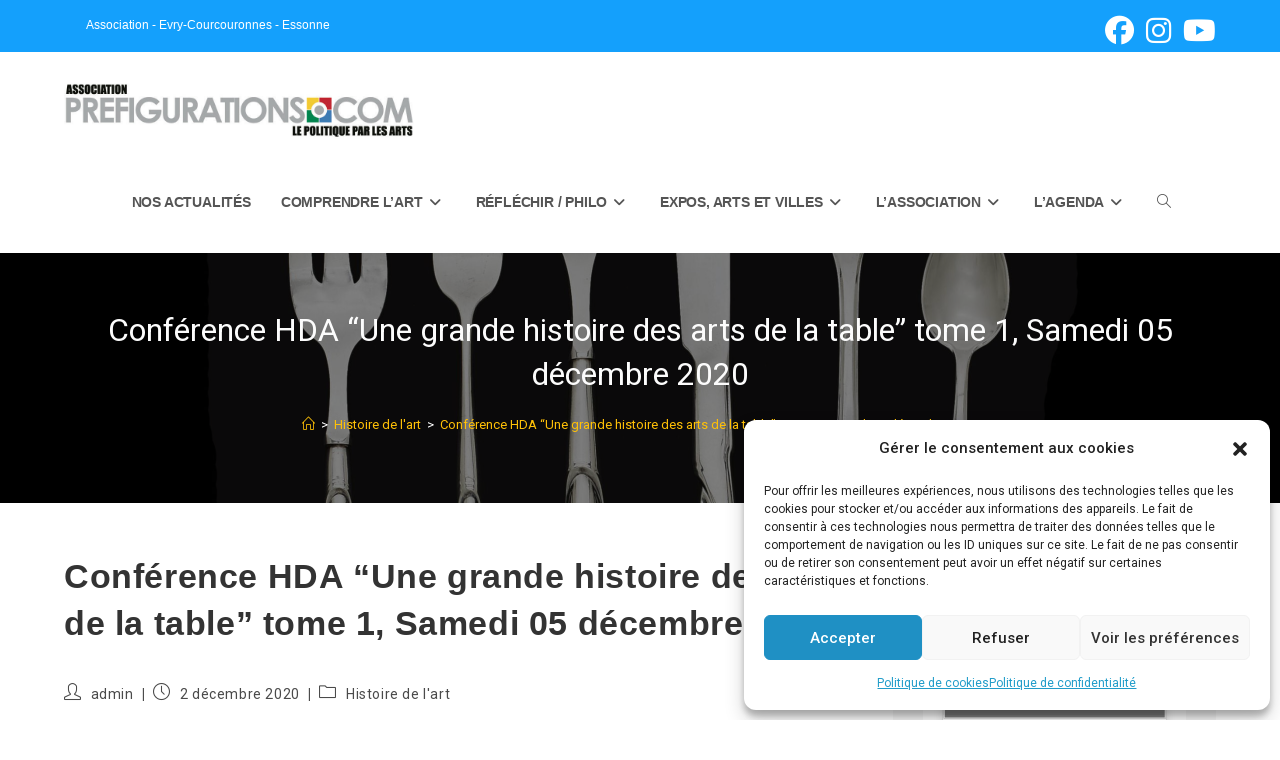

--- FILE ---
content_type: text/html; charset=UTF-8
request_url: https://prefigurations.com/conference-hda-une-grande-histoire-des-arts-de-la-table-tome-1-samedi-05-decembre-2020/
body_size: 31873
content:
<!DOCTYPE html>
<html class="html" dir="ltr" lang="fr-FR" prefix="og: https://ogp.me/ns#">
<head>
	<meta charset="UTF-8">
	<link rel="profile" href="https://gmpg.org/xfn/11">

	<title>Conférence HDA “Une grande histoire des arts de la table” tome 1, Samedi 05 décembre 2020 - Association Préfigurations</title>

		<!-- All in One SEO 4.9.3 - aioseo.com -->
	<meta name="description" content="Samedi 05 décembre 2020 de 10h à 12h Conférence Histoire de L&#039;Art “Une grande histoire des arts de la table” tome 1 Par la conférencière Audrey Moutardier Entrée : 10 € Achetez votre billet en ligne sur Hello asso https://www.helloasso.com/associations/prefigurations/evenements/histoire-de-l-art-une-grande-histoire-des-arts-de-la-table et vous recevrez le code d&#039;entrée à la vidéo-conférence Ces conférences, hors période de" />
	<meta name="robots" content="max-image-preview:large" />
	<meta name="author" content="admin"/>
	<link rel="canonical" href="https://prefigurations.com/conference-hda-une-grande-histoire-des-arts-de-la-table-tome-1-samedi-05-decembre-2020/" />
	<meta name="generator" content="All in One SEO (AIOSEO) 4.9.3" />
		<meta property="og:locale" content="fr_FR" />
		<meta property="og:site_name" content="Association Préfigurations -" />
		<meta property="og:type" content="article" />
		<meta property="og:title" content="Conférence HDA “Une grande histoire des arts de la table” tome 1, Samedi 05 décembre 2020 - Association Préfigurations" />
		<meta property="og:description" content="Samedi 05 décembre 2020 de 10h à 12h Conférence Histoire de L&#039;Art “Une grande histoire des arts de la table” tome 1 Par la conférencière Audrey Moutardier Entrée : 10 € Achetez votre billet en ligne sur Hello asso https://www.helloasso.com/associations/prefigurations/evenements/histoire-de-l-art-une-grande-histoire-des-arts-de-la-table et vous recevrez le code d&#039;entrée à la vidéo-conférence Ces conférences, hors période de" />
		<meta property="og:url" content="https://prefigurations.com/conference-hda-une-grande-histoire-des-arts-de-la-table-tome-1-samedi-05-decembre-2020/" />
		<meta property="og:image" content="https://prefigurations.com/wp-content/uploads/2022/02/cropped-cropped-cropped-bandeau-newsletter-7-4.jpg" />
		<meta property="og:image:secure_url" content="https://prefigurations.com/wp-content/uploads/2022/02/cropped-cropped-cropped-bandeau-newsletter-7-4.jpg" />
		<meta property="og:image:width" content="900" />
		<meta property="og:image:height" content="206" />
		<meta property="article:published_time" content="2020-12-01T23:07:43+00:00" />
		<meta property="article:modified_time" content="2020-12-01T23:08:17+00:00" />
		<meta name="twitter:card" content="summary" />
		<meta name="twitter:title" content="Conférence HDA “Une grande histoire des arts de la table” tome 1, Samedi 05 décembre 2020 - Association Préfigurations" />
		<meta name="twitter:description" content="Samedi 05 décembre 2020 de 10h à 12h Conférence Histoire de L&#039;Art “Une grande histoire des arts de la table” tome 1 Par la conférencière Audrey Moutardier Entrée : 10 € Achetez votre billet en ligne sur Hello asso https://www.helloasso.com/associations/prefigurations/evenements/histoire-de-l-art-une-grande-histoire-des-arts-de-la-table et vous recevrez le code d&#039;entrée à la vidéo-conférence Ces conférences, hors période de" />
		<meta name="twitter:image" content="https://prefigurations.com/wp-content/uploads/2022/02/cropped-cropped-cropped-bandeau-newsletter-7-4.jpg" />
		<script type="application/ld+json" class="aioseo-schema">
			{"@context":"https:\/\/schema.org","@graph":[{"@type":"BlogPosting","@id":"https:\/\/prefigurations.com\/conference-hda-une-grande-histoire-des-arts-de-la-table-tome-1-samedi-05-decembre-2020\/#blogposting","name":"Conf\u00e9rence HDA \u201cUne grande histoire des arts de la table\u201d tome 1, Samedi 05 d\u00e9cembre 2020 - Association Pr\u00e9figurations","headline":"Conf\u00e9rence HDA \u201cUne grande histoire des arts de la table\u201d tome 1, Samedi 05 d\u00e9cembre 2020","author":{"@id":"https:\/\/prefigurations.com\/author\/admin\/#author"},"publisher":{"@id":"https:\/\/prefigurations.com\/#organization"},"image":{"@type":"ImageObject","url":"https:\/\/prefigurations.com\/wp-content\/uploads\/2020\/12\/HDA-lart-de-la-table-vandevelde-1-scaled.jpg","width":2560,"height":1806,"caption":"HDA lart-de-la table-vandevelde (1)"},"datePublished":"2020-12-02T00:07:43+01:00","dateModified":"2020-12-02T00:08:17+01:00","inLanguage":"fr-FR","mainEntityOfPage":{"@id":"https:\/\/prefigurations.com\/conference-hda-une-grande-histoire-des-arts-de-la-table-tome-1-samedi-05-decembre-2020\/#webpage"},"isPartOf":{"@id":"https:\/\/prefigurations.com\/conference-hda-une-grande-histoire-des-arts-de-la-table-tome-1-samedi-05-decembre-2020\/#webpage"},"articleSection":"Histoire de l'art, Audrey Moutardier, Conf\u00e9rence HDA, Histoire de l'art, les arts de la table"},{"@type":"BreadcrumbList","@id":"https:\/\/prefigurations.com\/conference-hda-une-grande-histoire-des-arts-de-la-table-tome-1-samedi-05-decembre-2020\/#breadcrumblist","itemListElement":[{"@type":"ListItem","@id":"https:\/\/prefigurations.com#listItem","position":1,"name":"Home","item":"https:\/\/prefigurations.com","nextItem":{"@type":"ListItem","@id":"https:\/\/prefigurations.com\/category\/histoire-de-lart\/#listItem","name":"Histoire de l'art"}},{"@type":"ListItem","@id":"https:\/\/prefigurations.com\/category\/histoire-de-lart\/#listItem","position":2,"name":"Histoire de l'art","item":"https:\/\/prefigurations.com\/category\/histoire-de-lart\/","nextItem":{"@type":"ListItem","@id":"https:\/\/prefigurations.com\/conference-hda-une-grande-histoire-des-arts-de-la-table-tome-1-samedi-05-decembre-2020\/#listItem","name":"Conf\u00e9rence HDA \u201cUne grande histoire des arts de la table\u201d tome 1, Samedi 05 d\u00e9cembre 2020"},"previousItem":{"@type":"ListItem","@id":"https:\/\/prefigurations.com#listItem","name":"Home"}},{"@type":"ListItem","@id":"https:\/\/prefigurations.com\/conference-hda-une-grande-histoire-des-arts-de-la-table-tome-1-samedi-05-decembre-2020\/#listItem","position":3,"name":"Conf\u00e9rence HDA \u201cUne grande histoire des arts de la table\u201d tome 1, Samedi 05 d\u00e9cembre 2020","previousItem":{"@type":"ListItem","@id":"https:\/\/prefigurations.com\/category\/histoire-de-lart\/#listItem","name":"Histoire de l'art"}}]},{"@type":"Organization","@id":"https:\/\/prefigurations.com\/#organization","name":"Association Pr\u00e9figurations","url":"https:\/\/prefigurations.com\/","logo":{"@type":"ImageObject","url":"https:\/\/prefigurations.com\/wp-content\/uploads\/2022\/02\/cropped-cropped-cropped-bandeau-newsletter-7-4.jpg","@id":"https:\/\/prefigurations.com\/conference-hda-une-grande-histoire-des-arts-de-la-table-tome-1-samedi-05-decembre-2020\/#organizationLogo","width":900,"height":206},"image":{"@id":"https:\/\/prefigurations.com\/conference-hda-une-grande-histoire-des-arts-de-la-table-tome-1-samedi-05-decembre-2020\/#organizationLogo"}},{"@type":"Person","@id":"https:\/\/prefigurations.com\/author\/admin\/#author","url":"https:\/\/prefigurations.com\/author\/admin\/","name":"admin","image":{"@type":"ImageObject","@id":"https:\/\/prefigurations.com\/conference-hda-une-grande-histoire-des-arts-de-la-table-tome-1-samedi-05-decembre-2020\/#authorImage","url":"https:\/\/secure.gravatar.com\/avatar\/1b63d988b9cbca8d70ea385df744932788f7fec0b668035cbeb6af5b2a6461fa?s=96&d=mm&r=g","width":96,"height":96,"caption":"admin"}},{"@type":"WebPage","@id":"https:\/\/prefigurations.com\/conference-hda-une-grande-histoire-des-arts-de-la-table-tome-1-samedi-05-decembre-2020\/#webpage","url":"https:\/\/prefigurations.com\/conference-hda-une-grande-histoire-des-arts-de-la-table-tome-1-samedi-05-decembre-2020\/","name":"Conf\u00e9rence HDA \u201cUne grande histoire des arts de la table\u201d tome 1, Samedi 05 d\u00e9cembre 2020 - Association Pr\u00e9figurations","description":"Samedi 05 d\u00e9cembre 2020 de 10h \u00e0 12h Conf\u00e9rence Histoire de L'Art \u201cUne grande histoire des arts de la table\u201d tome 1 Par la conf\u00e9renci\u00e8re Audrey Moutardier Entr\u00e9e : 10 \u20ac Achetez votre billet en ligne sur Hello asso https:\/\/www.helloasso.com\/associations\/prefigurations\/evenements\/histoire-de-l-art-une-grande-histoire-des-arts-de-la-table et vous recevrez le code d'entr\u00e9e \u00e0 la vid\u00e9o-conf\u00e9rence Ces conf\u00e9rences, hors p\u00e9riode de","inLanguage":"fr-FR","isPartOf":{"@id":"https:\/\/prefigurations.com\/#website"},"breadcrumb":{"@id":"https:\/\/prefigurations.com\/conference-hda-une-grande-histoire-des-arts-de-la-table-tome-1-samedi-05-decembre-2020\/#breadcrumblist"},"author":{"@id":"https:\/\/prefigurations.com\/author\/admin\/#author"},"creator":{"@id":"https:\/\/prefigurations.com\/author\/admin\/#author"},"image":{"@type":"ImageObject","url":"https:\/\/prefigurations.com\/wp-content\/uploads\/2020\/12\/HDA-lart-de-la-table-vandevelde-1-scaled.jpg","@id":"https:\/\/prefigurations.com\/conference-hda-une-grande-histoire-des-arts-de-la-table-tome-1-samedi-05-decembre-2020\/#mainImage","width":2560,"height":1806,"caption":"HDA lart-de-la table-vandevelde (1)"},"primaryImageOfPage":{"@id":"https:\/\/prefigurations.com\/conference-hda-une-grande-histoire-des-arts-de-la-table-tome-1-samedi-05-decembre-2020\/#mainImage"},"datePublished":"2020-12-02T00:07:43+01:00","dateModified":"2020-12-02T00:08:17+01:00"},{"@type":"WebSite","@id":"https:\/\/prefigurations.com\/#website","url":"https:\/\/prefigurations.com\/","name":"Association Pr\u00e9figurations","inLanguage":"fr-FR","publisher":{"@id":"https:\/\/prefigurations.com\/#organization"}}]}
		</script>
		<!-- All in One SEO -->

<meta property="og:type" content="article" />
<meta property="og:title" content="Conférence HDA “Une grande histoire des arts de la table” tome 1, Samedi 05 décembre 2020" />
<meta property="og:description" content="Samedi 05 décembre 2020 de 10h à 12h  Conférence Histoire de L&#039;Art “Une grande histoire des arts de la table” tome 1 Par la  conférencière Audrey Moutardier   Entrée : 10 € Achetez votre billet en ligne sur Hello asso https://www.helloasso.com/associations/prefigurations/evenements/histoire-de-l-art-une-grande-histoire-des-arts-de-la-table…" />
<meta property="og:image" content="https://prefigurations.com/wp-content/uploads/2020/12/HDA-lart-de-la-table-vandevelde-1-scaled.jpg" />
<meta property="og:image:width" content="2560" />
<meta property="og:image:height" content="1806" />
<meta property="og:url" content="https://prefigurations.com/conference-hda-une-grande-histoire-des-arts-de-la-table-tome-1-samedi-05-decembre-2020/" />
<meta property="og:site_name" content="Association Préfigurations" />
<meta property="article:published_time" content="2020-12-02T00:07:43+01:00" />
<meta property="article:modified_time" content="2020-12-02T00:08:17+01:00" />
<meta property="og:updated_time" content="2020-12-02T00:08:17+01:00" />
<meta property="article:tag" content="Audrey Moutardier" />
<meta property="article:tag" content="Conférence HDA" />
<meta property="article:tag" content="Histoire de l&#039;art" />
<meta property="article:tag" content="les arts de la table" />
<meta property="article:section" content="Histoire de l&#039;art" />
<meta name="twitter:card" content="summary_large_image" />
<meta name="twitter:title" content="Conférence HDA “Une grande histoire des arts de la table” tome 1, Samedi 05 décembre 2020" />
<meta name="twitter:description" content="Samedi 05 décembre 2020 de 10h à 12h  Conférence Histoire de L&#039;Art “Une grande histoire des arts de la table” tome 1 Par la  conférencière Audrey Moutardier   Entrée : 10 € Achetez votre billet en ligne sur Hello asso https://www.helloasso.com/associations/prefigurations/evenements/histoire-de-l-art-une-grande-histoire-des-arts-de-la-table…" />
<meta name="twitter:image" content="https://prefigurations.com/wp-content/uploads/2020/12/HDA-lart-de-la-table-vandevelde-1-scaled.jpg" />
<meta name="twitter:site" content="@" />
<meta name="twitter:creator" content="@" />
<meta name="viewport" content="width=device-width, initial-scale=1"><link rel='dns-prefetch' href='//fonts.googleapis.com' />
<link rel='dns-prefetch' href='//www.googletagmanager.com' />
<link rel="alternate" type="application/rss+xml" title="Association Préfigurations &raquo; Flux" href="https://prefigurations.com/feed/" />
<link rel="alternate" type="application/rss+xml" title="Association Préfigurations &raquo; Flux des commentaires" href="https://prefigurations.com/comments/feed/" />
<link rel="alternate" type="text/calendar" title="Association Préfigurations &raquo; Flux iCal" href="https://prefigurations.com/events/?ical=1" />
<link rel="alternate" title="oEmbed (JSON)" type="application/json+oembed" href="https://prefigurations.com/wp-json/oembed/1.0/embed?url=https%3A%2F%2Fprefigurations.com%2Fconference-hda-une-grande-histoire-des-arts-de-la-table-tome-1-samedi-05-decembre-2020%2F" />
<link rel="alternate" title="oEmbed (XML)" type="text/xml+oembed" href="https://prefigurations.com/wp-json/oembed/1.0/embed?url=https%3A%2F%2Fprefigurations.com%2Fconference-hda-une-grande-histoire-des-arts-de-la-table-tome-1-samedi-05-decembre-2020%2F&#038;format=xml" />
<style id='wp-img-auto-sizes-contain-inline-css'>
img:is([sizes=auto i],[sizes^="auto," i]){contain-intrinsic-size:3000px 1500px}
/*# sourceURL=wp-img-auto-sizes-contain-inline-css */
</style>
<link rel='stylesheet' id='validate-engine-css-css' href='https://prefigurations.com/wp-content/plugins/wysija-newsletters/css/validationEngine.jquery.css?ver=2.22' media='all' />
<link rel='stylesheet' id='ops-swiper-css' href='https://prefigurations.com/wp-content/plugins/ocean-posts-slider/assets/vendors/swiper/swiper-bundle.min.css?ver=78005e' media='all' />
<link rel='stylesheet' id='ops-styles-css' href='https://prefigurations.com/wp-content/plugins/ocean-posts-slider/assets/css/style.min.css?ver=78005e' media='all' />
<link rel='stylesheet' id='dashicons-css' href='https://prefigurations.com/wp-includes/css/dashicons.min.css?ver=78005e' media='all' />
<style id='wp-emoji-styles-inline-css'>

	img.wp-smiley, img.emoji {
		display: inline !important;
		border: none !important;
		box-shadow: none !important;
		height: 1em !important;
		width: 1em !important;
		margin: 0 0.07em !important;
		vertical-align: -0.1em !important;
		background: none !important;
		padding: 0 !important;
	}
/*# sourceURL=wp-emoji-styles-inline-css */
</style>
<link rel='stylesheet' id='wp-block-library-css' href='https://prefigurations.com/wp-includes/css/dist/block-library/style.min.css?ver=78005e' media='all' />
<style id='wp-block-library-theme-inline-css'>
.wp-block-audio :where(figcaption){color:#555;font-size:13px;text-align:center}.is-dark-theme .wp-block-audio :where(figcaption){color:#ffffffa6}.wp-block-audio{margin:0 0 1em}.wp-block-code{border:1px solid #ccc;border-radius:4px;font-family:Menlo,Consolas,monaco,monospace;padding:.8em 1em}.wp-block-embed :where(figcaption){color:#555;font-size:13px;text-align:center}.is-dark-theme .wp-block-embed :where(figcaption){color:#ffffffa6}.wp-block-embed{margin:0 0 1em}.blocks-gallery-caption{color:#555;font-size:13px;text-align:center}.is-dark-theme .blocks-gallery-caption{color:#ffffffa6}:root :where(.wp-block-image figcaption){color:#555;font-size:13px;text-align:center}.is-dark-theme :root :where(.wp-block-image figcaption){color:#ffffffa6}.wp-block-image{margin:0 0 1em}.wp-block-pullquote{border-bottom:4px solid;border-top:4px solid;color:currentColor;margin-bottom:1.75em}.wp-block-pullquote :where(cite),.wp-block-pullquote :where(footer),.wp-block-pullquote__citation{color:currentColor;font-size:.8125em;font-style:normal;text-transform:uppercase}.wp-block-quote{border-left:.25em solid;margin:0 0 1.75em;padding-left:1em}.wp-block-quote cite,.wp-block-quote footer{color:currentColor;font-size:.8125em;font-style:normal;position:relative}.wp-block-quote:where(.has-text-align-right){border-left:none;border-right:.25em solid;padding-left:0;padding-right:1em}.wp-block-quote:where(.has-text-align-center){border:none;padding-left:0}.wp-block-quote.is-large,.wp-block-quote.is-style-large,.wp-block-quote:where(.is-style-plain){border:none}.wp-block-search .wp-block-search__label{font-weight:700}.wp-block-search__button{border:1px solid #ccc;padding:.375em .625em}:where(.wp-block-group.has-background){padding:1.25em 2.375em}.wp-block-separator.has-css-opacity{opacity:.4}.wp-block-separator{border:none;border-bottom:2px solid;margin-left:auto;margin-right:auto}.wp-block-separator.has-alpha-channel-opacity{opacity:1}.wp-block-separator:not(.is-style-wide):not(.is-style-dots){width:100px}.wp-block-separator.has-background:not(.is-style-dots){border-bottom:none;height:1px}.wp-block-separator.has-background:not(.is-style-wide):not(.is-style-dots){height:2px}.wp-block-table{margin:0 0 1em}.wp-block-table td,.wp-block-table th{word-break:normal}.wp-block-table :where(figcaption){color:#555;font-size:13px;text-align:center}.is-dark-theme .wp-block-table :where(figcaption){color:#ffffffa6}.wp-block-video :where(figcaption){color:#555;font-size:13px;text-align:center}.is-dark-theme .wp-block-video :where(figcaption){color:#ffffffa6}.wp-block-video{margin:0 0 1em}:root :where(.wp-block-template-part.has-background){margin-bottom:0;margin-top:0;padding:1.25em 2.375em}
/*# sourceURL=/wp-includes/css/dist/block-library/theme.min.css */
</style>
<style id='classic-theme-styles-inline-css'>
/*! This file is auto-generated */
.wp-block-button__link{color:#fff;background-color:#32373c;border-radius:9999px;box-shadow:none;text-decoration:none;padding:calc(.667em + 2px) calc(1.333em + 2px);font-size:1.125em}.wp-block-file__button{background:#32373c;color:#fff;text-decoration:none}
/*# sourceURL=/wp-includes/css/classic-themes.min.css */
</style>
<link rel='stylesheet' id='aioseo/css/src/vue/standalone/blocks/table-of-contents/global.scss-css' href='https://prefigurations.com/wp-content/plugins/all-in-one-seo-pack/dist/Lite/assets/css/table-of-contents/global.e90f6d47.css?ver=4.9.3' media='all' />
<style id='global-styles-inline-css'>
:root{--wp--preset--aspect-ratio--square: 1;--wp--preset--aspect-ratio--4-3: 4/3;--wp--preset--aspect-ratio--3-4: 3/4;--wp--preset--aspect-ratio--3-2: 3/2;--wp--preset--aspect-ratio--2-3: 2/3;--wp--preset--aspect-ratio--16-9: 16/9;--wp--preset--aspect-ratio--9-16: 9/16;--wp--preset--color--black: #000000;--wp--preset--color--cyan-bluish-gray: #abb8c3;--wp--preset--color--white: #ffffff;--wp--preset--color--pale-pink: #f78da7;--wp--preset--color--vivid-red: #cf2e2e;--wp--preset--color--luminous-vivid-orange: #ff6900;--wp--preset--color--luminous-vivid-amber: #fcb900;--wp--preset--color--light-green-cyan: #7bdcb5;--wp--preset--color--vivid-green-cyan: #00d084;--wp--preset--color--pale-cyan-blue: #8ed1fc;--wp--preset--color--vivid-cyan-blue: #0693e3;--wp--preset--color--vivid-purple: #9b51e0;--wp--preset--gradient--vivid-cyan-blue-to-vivid-purple: linear-gradient(135deg,rgb(6,147,227) 0%,rgb(155,81,224) 100%);--wp--preset--gradient--light-green-cyan-to-vivid-green-cyan: linear-gradient(135deg,rgb(122,220,180) 0%,rgb(0,208,130) 100%);--wp--preset--gradient--luminous-vivid-amber-to-luminous-vivid-orange: linear-gradient(135deg,rgb(252,185,0) 0%,rgb(255,105,0) 100%);--wp--preset--gradient--luminous-vivid-orange-to-vivid-red: linear-gradient(135deg,rgb(255,105,0) 0%,rgb(207,46,46) 100%);--wp--preset--gradient--very-light-gray-to-cyan-bluish-gray: linear-gradient(135deg,rgb(238,238,238) 0%,rgb(169,184,195) 100%);--wp--preset--gradient--cool-to-warm-spectrum: linear-gradient(135deg,rgb(74,234,220) 0%,rgb(151,120,209) 20%,rgb(207,42,186) 40%,rgb(238,44,130) 60%,rgb(251,105,98) 80%,rgb(254,248,76) 100%);--wp--preset--gradient--blush-light-purple: linear-gradient(135deg,rgb(255,206,236) 0%,rgb(152,150,240) 100%);--wp--preset--gradient--blush-bordeaux: linear-gradient(135deg,rgb(254,205,165) 0%,rgb(254,45,45) 50%,rgb(107,0,62) 100%);--wp--preset--gradient--luminous-dusk: linear-gradient(135deg,rgb(255,203,112) 0%,rgb(199,81,192) 50%,rgb(65,88,208) 100%);--wp--preset--gradient--pale-ocean: linear-gradient(135deg,rgb(255,245,203) 0%,rgb(182,227,212) 50%,rgb(51,167,181) 100%);--wp--preset--gradient--electric-grass: linear-gradient(135deg,rgb(202,248,128) 0%,rgb(113,206,126) 100%);--wp--preset--gradient--midnight: linear-gradient(135deg,rgb(2,3,129) 0%,rgb(40,116,252) 100%);--wp--preset--font-size--small: 13px;--wp--preset--font-size--medium: 20px;--wp--preset--font-size--large: 36px;--wp--preset--font-size--x-large: 42px;--wp--preset--spacing--20: 0.44rem;--wp--preset--spacing--30: 0.67rem;--wp--preset--spacing--40: 1rem;--wp--preset--spacing--50: 1.5rem;--wp--preset--spacing--60: 2.25rem;--wp--preset--spacing--70: 3.38rem;--wp--preset--spacing--80: 5.06rem;--wp--preset--shadow--natural: 6px 6px 9px rgba(0, 0, 0, 0.2);--wp--preset--shadow--deep: 12px 12px 50px rgba(0, 0, 0, 0.4);--wp--preset--shadow--sharp: 6px 6px 0px rgba(0, 0, 0, 0.2);--wp--preset--shadow--outlined: 6px 6px 0px -3px rgb(255, 255, 255), 6px 6px rgb(0, 0, 0);--wp--preset--shadow--crisp: 6px 6px 0px rgb(0, 0, 0);}:where(.is-layout-flex){gap: 0.5em;}:where(.is-layout-grid){gap: 0.5em;}body .is-layout-flex{display: flex;}.is-layout-flex{flex-wrap: wrap;align-items: center;}.is-layout-flex > :is(*, div){margin: 0;}body .is-layout-grid{display: grid;}.is-layout-grid > :is(*, div){margin: 0;}:where(.wp-block-columns.is-layout-flex){gap: 2em;}:where(.wp-block-columns.is-layout-grid){gap: 2em;}:where(.wp-block-post-template.is-layout-flex){gap: 1.25em;}:where(.wp-block-post-template.is-layout-grid){gap: 1.25em;}.has-black-color{color: var(--wp--preset--color--black) !important;}.has-cyan-bluish-gray-color{color: var(--wp--preset--color--cyan-bluish-gray) !important;}.has-white-color{color: var(--wp--preset--color--white) !important;}.has-pale-pink-color{color: var(--wp--preset--color--pale-pink) !important;}.has-vivid-red-color{color: var(--wp--preset--color--vivid-red) !important;}.has-luminous-vivid-orange-color{color: var(--wp--preset--color--luminous-vivid-orange) !important;}.has-luminous-vivid-amber-color{color: var(--wp--preset--color--luminous-vivid-amber) !important;}.has-light-green-cyan-color{color: var(--wp--preset--color--light-green-cyan) !important;}.has-vivid-green-cyan-color{color: var(--wp--preset--color--vivid-green-cyan) !important;}.has-pale-cyan-blue-color{color: var(--wp--preset--color--pale-cyan-blue) !important;}.has-vivid-cyan-blue-color{color: var(--wp--preset--color--vivid-cyan-blue) !important;}.has-vivid-purple-color{color: var(--wp--preset--color--vivid-purple) !important;}.has-black-background-color{background-color: var(--wp--preset--color--black) !important;}.has-cyan-bluish-gray-background-color{background-color: var(--wp--preset--color--cyan-bluish-gray) !important;}.has-white-background-color{background-color: var(--wp--preset--color--white) !important;}.has-pale-pink-background-color{background-color: var(--wp--preset--color--pale-pink) !important;}.has-vivid-red-background-color{background-color: var(--wp--preset--color--vivid-red) !important;}.has-luminous-vivid-orange-background-color{background-color: var(--wp--preset--color--luminous-vivid-orange) !important;}.has-luminous-vivid-amber-background-color{background-color: var(--wp--preset--color--luminous-vivid-amber) !important;}.has-light-green-cyan-background-color{background-color: var(--wp--preset--color--light-green-cyan) !important;}.has-vivid-green-cyan-background-color{background-color: var(--wp--preset--color--vivid-green-cyan) !important;}.has-pale-cyan-blue-background-color{background-color: var(--wp--preset--color--pale-cyan-blue) !important;}.has-vivid-cyan-blue-background-color{background-color: var(--wp--preset--color--vivid-cyan-blue) !important;}.has-vivid-purple-background-color{background-color: var(--wp--preset--color--vivid-purple) !important;}.has-black-border-color{border-color: var(--wp--preset--color--black) !important;}.has-cyan-bluish-gray-border-color{border-color: var(--wp--preset--color--cyan-bluish-gray) !important;}.has-white-border-color{border-color: var(--wp--preset--color--white) !important;}.has-pale-pink-border-color{border-color: var(--wp--preset--color--pale-pink) !important;}.has-vivid-red-border-color{border-color: var(--wp--preset--color--vivid-red) !important;}.has-luminous-vivid-orange-border-color{border-color: var(--wp--preset--color--luminous-vivid-orange) !important;}.has-luminous-vivid-amber-border-color{border-color: var(--wp--preset--color--luminous-vivid-amber) !important;}.has-light-green-cyan-border-color{border-color: var(--wp--preset--color--light-green-cyan) !important;}.has-vivid-green-cyan-border-color{border-color: var(--wp--preset--color--vivid-green-cyan) !important;}.has-pale-cyan-blue-border-color{border-color: var(--wp--preset--color--pale-cyan-blue) !important;}.has-vivid-cyan-blue-border-color{border-color: var(--wp--preset--color--vivid-cyan-blue) !important;}.has-vivid-purple-border-color{border-color: var(--wp--preset--color--vivid-purple) !important;}.has-vivid-cyan-blue-to-vivid-purple-gradient-background{background: var(--wp--preset--gradient--vivid-cyan-blue-to-vivid-purple) !important;}.has-light-green-cyan-to-vivid-green-cyan-gradient-background{background: var(--wp--preset--gradient--light-green-cyan-to-vivid-green-cyan) !important;}.has-luminous-vivid-amber-to-luminous-vivid-orange-gradient-background{background: var(--wp--preset--gradient--luminous-vivid-amber-to-luminous-vivid-orange) !important;}.has-luminous-vivid-orange-to-vivid-red-gradient-background{background: var(--wp--preset--gradient--luminous-vivid-orange-to-vivid-red) !important;}.has-very-light-gray-to-cyan-bluish-gray-gradient-background{background: var(--wp--preset--gradient--very-light-gray-to-cyan-bluish-gray) !important;}.has-cool-to-warm-spectrum-gradient-background{background: var(--wp--preset--gradient--cool-to-warm-spectrum) !important;}.has-blush-light-purple-gradient-background{background: var(--wp--preset--gradient--blush-light-purple) !important;}.has-blush-bordeaux-gradient-background{background: var(--wp--preset--gradient--blush-bordeaux) !important;}.has-luminous-dusk-gradient-background{background: var(--wp--preset--gradient--luminous-dusk) !important;}.has-pale-ocean-gradient-background{background: var(--wp--preset--gradient--pale-ocean) !important;}.has-electric-grass-gradient-background{background: var(--wp--preset--gradient--electric-grass) !important;}.has-midnight-gradient-background{background: var(--wp--preset--gradient--midnight) !important;}.has-small-font-size{font-size: var(--wp--preset--font-size--small) !important;}.has-medium-font-size{font-size: var(--wp--preset--font-size--medium) !important;}.has-large-font-size{font-size: var(--wp--preset--font-size--large) !important;}.has-x-large-font-size{font-size: var(--wp--preset--font-size--x-large) !important;}
:where(.wp-block-post-template.is-layout-flex){gap: 1.25em;}:where(.wp-block-post-template.is-layout-grid){gap: 1.25em;}
:where(.wp-block-term-template.is-layout-flex){gap: 1.25em;}:where(.wp-block-term-template.is-layout-grid){gap: 1.25em;}
:where(.wp-block-columns.is-layout-flex){gap: 2em;}:where(.wp-block-columns.is-layout-grid){gap: 2em;}
:root :where(.wp-block-pullquote){font-size: 1.5em;line-height: 1.6;}
/*# sourceURL=global-styles-inline-css */
</style>
<link rel='stylesheet' id='contact-form-7-css' href='https://prefigurations.com/wp-content/plugins/contact-form-7/includes/css/styles.css?ver=6.1.4' media='all' />
<style id='contact-form-7-inline-css'>
.wpcf7 .wpcf7-recaptcha iframe {margin-bottom: 0;}.wpcf7 .wpcf7-recaptcha[data-align="center"] > div {margin: 0 auto;}.wpcf7 .wpcf7-recaptcha[data-align="right"] > div {margin: 0 0 0 auto;}
/*# sourceURL=contact-form-7-inline-css */
</style>
<link rel='stylesheet' id='owp-preloader-css' href='https://prefigurations.com/wp-content/plugins/ocean-extra/includes/preloader/assets/css/preloader.min.css?ver=2.5.2' media='all' />
<link rel='stylesheet' id='owp-preloader-icon-css' href='https://prefigurations.com/wp-content/plugins/ocean-extra/includes/preloader/assets/css/styles/roller.css?ver=2.5.2' media='all' />
<link rel='stylesheet' id='tribe-events-v2-single-skeleton-css' href='https://prefigurations.com/wp-content/plugins/the-events-calendar/build/css/tribe-events-single-skeleton.css?ver=6.15.14' media='all' />
<link rel='stylesheet' id='tribe-events-v2-single-skeleton-full-css' href='https://prefigurations.com/wp-content/plugins/the-events-calendar/build/css/tribe-events-single-full.css?ver=6.15.14' media='all' />
<link rel='stylesheet' id='tec-events-elementor-widgets-base-styles-css' href='https://prefigurations.com/wp-content/plugins/the-events-calendar/build/css/integrations/plugins/elementor/widgets/widget-base.css?ver=6.15.14' media='all' />
<link rel='stylesheet' id='cmplz-general-css' href='https://prefigurations.com/wp-content/plugins/complianz-gdpr/assets/css/cookieblocker.min.css?ver=1765970312' media='all' />
<link rel='stylesheet' id='font-awesome-css' href='https://prefigurations.com/wp-content/themes/oceanwp/assets/fonts/fontawesome/css/all.min.css?ver=6.7.2' media='all' />
<link rel='stylesheet' id='simple-line-icons-css' href='https://prefigurations.com/wp-content/themes/oceanwp/assets/css/third/simple-line-icons.min.css?ver=2.4.0' media='all' />
<link rel='stylesheet' id='oceanwp-style-css' href='https://prefigurations.com/wp-content/themes/oceanwp/assets/css/style.min.css?ver=4.1.4' media='all' />
<style id='oceanwp-style-inline-css'>
div.wpforms-container-full .wpforms-form input[type=submit]:hover,
			div.wpforms-container-full .wpforms-form input[type=submit]:focus,
			div.wpforms-container-full .wpforms-form input[type=submit]:active,
			div.wpforms-container-full .wpforms-form button[type=submit]:hover,
			div.wpforms-container-full .wpforms-form button[type=submit]:focus,
			div.wpforms-container-full .wpforms-form button[type=submit]:active,
			div.wpforms-container-full .wpforms-form .wpforms-page-button:hover,
			div.wpforms-container-full .wpforms-form .wpforms-page-button:active,
			div.wpforms-container-full .wpforms-form .wpforms-page-button:focus {
				border: none;
			}
/*# sourceURL=oceanwp-style-inline-css */
</style>
<link rel='stylesheet' id='oceanwp-hamburgers-css' href='https://prefigurations.com/wp-content/themes/oceanwp/assets/css/third/hamburgers/hamburgers.min.css?ver=4.1.4' media='all' />
<link rel='stylesheet' id='oceanwp-3dx-css' href='https://prefigurations.com/wp-content/themes/oceanwp/assets/css/third/hamburgers/types/3dx.css?ver=4.1.4' media='all' />
<link rel='stylesheet' id='oceanwp-google-font-roboto-css' href='//fonts.googleapis.com/css?family=Roboto%3A100%2C200%2C300%2C400%2C500%2C600%2C700%2C800%2C900%2C100i%2C200i%2C300i%2C400i%2C500i%2C600i%2C700i%2C800i%2C900i&#038;subset=latin&#038;display=swap&#038;ver=78005e' media='all' />
<link rel='stylesheet' id='oe-widgets-style-css' href='https://prefigurations.com/wp-content/plugins/ocean-extra/assets/css/widgets.css?ver=78005e' media='all' />
<link rel='stylesheet' id='ops-product-share-style-css' href='https://prefigurations.com/wp-content/plugins/ocean-product-sharing/assets/css/style.min.css?ver=78005e' media='all' />
<link rel='stylesheet' id='oss-social-share-style-css' href='https://prefigurations.com/wp-content/plugins/ocean-social-sharing/assets/css/style.min.css?ver=78005e' media='all' />
<link rel='stylesheet' id='ofc-style-css' href='https://prefigurations.com/wp-content/plugins/ocean-footer-callout/assets/css/style.min.css?ver=78005e' media='all' />
<link rel='stylesheet' id='op-photoswipe-css' href='https://prefigurations.com/wp-content/plugins/ocean-portfolio/assets/vendors/PhotoSwipe/photoswipe.css?ver=78005e' media='all' />
<link rel='stylesheet' id='op-photoswipe-default-skin-css' href='https://prefigurations.com/wp-content/plugins/ocean-portfolio/assets/vendors/PhotoSwipe/default-skin/default-skin.css?ver=78005e' media='all' />
<link rel='stylesheet' id='op-style-css' href='https://prefigurations.com/wp-content/plugins/ocean-portfolio/assets/css/style.min.css?ver=78005e' media='all' />
<link rel='stylesheet' id='ow-perfect-scrollbar-css' href='https://prefigurations.com/wp-content/themes/oceanwp/assets/css/third/perfect-scrollbar.css?ver=1.5.0' media='all' />
<link rel='stylesheet' id='osp-side-panel-style-css' href='https://prefigurations.com/wp-content/plugins/ocean-side-panel/assets/css/style.min.css?ver=78005e' media='all' />
<link rel='stylesheet' id='osh-styles-css' href='https://prefigurations.com/wp-content/plugins/ocean-sticky-header/assets/css/style.min.css?ver=78005e' media='all' />
<script async src="https://prefigurations.com/wp-content/plugins/burst-statistics/assets/js/timeme/timeme.min.js?ver=1769293642" id="burst-timeme-js"></script>
<script src="https://prefigurations.com/wp-includes/js/jquery/jquery.min.js?ver=3.7.1" id="jquery-core-js"></script>
<script src="https://prefigurations.com/wp-includes/js/jquery/jquery-migrate.min.js?ver=3.4.1" id="jquery-migrate-js"></script>
<script id="owp-preloader-js-extra">
var owpPreloader = {"nonce":"1bcab396bb"};
//# sourceURL=owp-preloader-js-extra
</script>
<script src="https://prefigurations.com/wp-content/plugins/ocean-extra/includes/preloader/assets/js/preloader.min.js?ver=2.5.2" id="owp-preloader-js"></script>
<link rel="https://api.w.org/" href="https://prefigurations.com/wp-json/" /><link rel="alternate" title="JSON" type="application/json" href="https://prefigurations.com/wp-json/wp/v2/posts/13376" /><link rel="EditURI" type="application/rsd+xml" title="RSD" href="https://prefigurations.com/xmlrpc.php?rsd" />

<link rel='shortlink' href='https://prefigurations.com/?p=13376' />
<meta name="generator" content="Site Kit by Google 1.171.0" /><meta name="tec-api-version" content="v1"><meta name="tec-api-origin" content="https://prefigurations.com"><link rel="alternate" href="https://prefigurations.com/wp-json/tribe/events/v1/" />			<style>.cmplz-hidden {
					display: none !important;
				}</style>
<!-- Balises Meta Google AdSense ajoutées par Site Kit -->
<meta name="google-adsense-platform-account" content="ca-host-pub-2644536267352236">
<meta name="google-adsense-platform-domain" content="sitekit.withgoogle.com">
<!-- Fin des balises Meta End Google AdSense ajoutées par Site Kit -->
<meta name="generator" content="Elementor 3.34.3; features: additional_custom_breakpoints; settings: css_print_method-external, google_font-enabled, font_display-auto">
			<style>
				.e-con.e-parent:nth-of-type(n+4):not(.e-lazyloaded):not(.e-no-lazyload),
				.e-con.e-parent:nth-of-type(n+4):not(.e-lazyloaded):not(.e-no-lazyload) * {
					background-image: none !important;
				}
				@media screen and (max-height: 1024px) {
					.e-con.e-parent:nth-of-type(n+3):not(.e-lazyloaded):not(.e-no-lazyload),
					.e-con.e-parent:nth-of-type(n+3):not(.e-lazyloaded):not(.e-no-lazyload) * {
						background-image: none !important;
					}
				}
				@media screen and (max-height: 640px) {
					.e-con.e-parent:nth-of-type(n+2):not(.e-lazyloaded):not(.e-no-lazyload),
					.e-con.e-parent:nth-of-type(n+2):not(.e-lazyloaded):not(.e-no-lazyload) * {
						background-image: none !important;
					}
				}
			</style>
			<link rel="icon" href="https://prefigurations.com/wp-content/uploads/2022/02/cropped-2-32x32.png" sizes="32x32" />
<link rel="icon" href="https://prefigurations.com/wp-content/uploads/2022/02/cropped-2-192x192.png" sizes="192x192" />
<link rel="apple-touch-icon" href="https://prefigurations.com/wp-content/uploads/2022/02/cropped-2-180x180.png" />
<meta name="msapplication-TileImage" content="https://prefigurations.com/wp-content/uploads/2022/02/cropped-2-270x270.png" />
		<style id="wp-custom-css">
			.wp-block-latest-posts.is-grid{margin:auto;width:80%;column-count:3;padding-bottom:6em!important;padding-top:6em!important;align-content}.wp-block-latest-posts.is-grid li{width:30%;margin:auto;padding:15px}.wp-block-latest-posts__featured-image{overflow:hidden}		</style>
		<!-- OceanWP CSS -->
<style type="text/css">
/* Colors */a:hover,a.light:hover,.theme-heading .text::before,.theme-heading .text::after,#top-bar-content >a:hover,#top-bar-social li.oceanwp-email a:hover,#site-navigation-wrap .dropdown-menu >li >a:hover,#site-header.medium-header #medium-searchform button:hover,.oceanwp-mobile-menu-icon a:hover,.blog-entry.post .blog-entry-header .entry-title a:hover,.blog-entry.post .blog-entry-readmore a:hover,.blog-entry.thumbnail-entry .blog-entry-category a,ul.meta li a:hover,.dropcap,.single nav.post-navigation .nav-links .title,body .related-post-title a:hover,body #wp-calendar caption,body .contact-info-widget.default i,body .contact-info-widget.big-icons i,body .custom-links-widget .oceanwp-custom-links li a:hover,body .custom-links-widget .oceanwp-custom-links li a:hover:before,body .posts-thumbnails-widget li a:hover,body .social-widget li.oceanwp-email a:hover,.comment-author .comment-meta .comment-reply-link,#respond #cancel-comment-reply-link:hover,#footer-widgets .footer-box a:hover,#footer-bottom a:hover,#footer-bottom #footer-bottom-menu a:hover,.sidr a:hover,.sidr-class-dropdown-toggle:hover,.sidr-class-menu-item-has-children.active >a,.sidr-class-menu-item-has-children.active >a >.sidr-class-dropdown-toggle,input[type=checkbox]:checked:before,.oceanwp-post-list.one .oceanwp-post-category:hover,.oceanwp-post-list.one .oceanwp-post-category:hover a,.oceanwp-post-list.two .slick-arrow:hover,.oceanwp-post-list.two article:hover .oceanwp-post-category,.oceanwp-post-list.two article:hover .oceanwp-post-category a{color:#a6aaab}.single nav.post-navigation .nav-links .title .owp-icon use,.blog-entry.post .blog-entry-readmore a:hover .owp-icon use,body .contact-info-widget.default .owp-icon use,body .contact-info-widget.big-icons .owp-icon use{stroke:#a6aaab}input[type="button"],input[type="reset"],input[type="submit"],button[type="submit"],.button,#site-navigation-wrap .dropdown-menu >li.btn >a >span,.thumbnail:hover i,.thumbnail:hover .link-post-svg-icon,.post-quote-content,.omw-modal .omw-close-modal,body .contact-info-widget.big-icons li:hover i,body .contact-info-widget.big-icons li:hover .owp-icon,body div.wpforms-container-full .wpforms-form input[type=submit],body div.wpforms-container-full .wpforms-form button[type=submit],body div.wpforms-container-full .wpforms-form .wpforms-page-button,.woocommerce-cart .wp-element-button,.woocommerce-checkout .wp-element-button,.wp-block-button__link,.oceanwp-post-list.one .readmore:hover,.oceanwp-post-list.one .oceanwp-post-category,.oceanwp-post-list.two .oceanwp-post-category,.oceanwp-post-list.two article:hover .slide-overlay-wrap{background-color:#a6aaab}.widget-title{border-color:#a6aaab}blockquote{border-color:#a6aaab}.wp-block-quote{border-color:#a6aaab}#searchform-dropdown{border-color:#a6aaab}.dropdown-menu .sub-menu{border-color:#a6aaab}.blog-entry.large-entry .blog-entry-readmore a:hover{border-color:#a6aaab}.oceanwp-newsletter-form-wrap input[type="email"]:focus{border-color:#a6aaab}.social-widget li.oceanwp-email a:hover{border-color:#a6aaab}#respond #cancel-comment-reply-link:hover{border-color:#a6aaab}body .contact-info-widget.big-icons li:hover i{border-color:#a6aaab}body .contact-info-widget.big-icons li:hover .owp-icon{border-color:#a6aaab}#footer-widgets .oceanwp-newsletter-form-wrap input[type="email"]:focus{border-color:#a6aaab}.oceanwp-post-list.one .readmore:hover{border-color:#a6aaab}input[type="button"]:hover,input[type="reset"]:hover,input[type="submit"]:hover,button[type="submit"]:hover,input[type="button"]:focus,input[type="reset"]:focus,input[type="submit"]:focus,button[type="submit"]:focus,.button:hover,.button:focus,#site-navigation-wrap .dropdown-menu >li.btn >a:hover >span,.post-quote-author,.omw-modal .omw-close-modal:hover,body div.wpforms-container-full .wpforms-form input[type=submit]:hover,body div.wpforms-container-full .wpforms-form button[type=submit]:hover,body div.wpforms-container-full .wpforms-form .wpforms-page-button:hover,.woocommerce-cart .wp-element-button:hover,.woocommerce-checkout .wp-element-button:hover,.wp-block-button__link:hover{background-color:#008cbf}table th,table td,hr,.content-area,body.content-left-sidebar #content-wrap .content-area,.content-left-sidebar .content-area,#top-bar-wrap,#site-header,#site-header.top-header #search-toggle,.dropdown-menu ul li,.centered-minimal-page-header,.blog-entry.post,.blog-entry.grid-entry .blog-entry-inner,.blog-entry.thumbnail-entry .blog-entry-bottom,.single-post .entry-title,.single .entry-share-wrap .entry-share,.single .entry-share,.single .entry-share ul li a,.single nav.post-navigation,.single nav.post-navigation .nav-links .nav-previous,#author-bio,#author-bio .author-bio-avatar,#author-bio .author-bio-social li a,#related-posts,#comments,.comment-body,#respond #cancel-comment-reply-link,#blog-entries .type-page,.page-numbers a,.page-numbers span:not(.elementor-screen-only),.page-links span,body #wp-calendar caption,body #wp-calendar th,body #wp-calendar tbody,body .contact-info-widget.default i,body .contact-info-widget.big-icons i,body .contact-info-widget.big-icons .owp-icon,body .contact-info-widget.default .owp-icon,body .posts-thumbnails-widget li,body .tagcloud a{border-color:rgba(21,36,33,0)}a{color:#2596be}a .owp-icon use{stroke:#2596be}a:hover{color:#008cbf}a:hover .owp-icon use{stroke:#008cbf}body .theme-button,body input[type="submit"],body button[type="submit"],body button,body .button,body div.wpforms-container-full .wpforms-form input[type=submit],body div.wpforms-container-full .wpforms-form button[type=submit],body div.wpforms-container-full .wpforms-form .wpforms-page-button,.woocommerce-cart .wp-element-button,.woocommerce-checkout .wp-element-button,.wp-block-button__link{background-color:#efc733}body .theme-button:hover,body input[type="submit"]:hover,body button[type="submit"]:hover,body button:hover,body .button:hover,body div.wpforms-container-full .wpforms-form input[type=submit]:hover,body div.wpforms-container-full .wpforms-form input[type=submit]:active,body div.wpforms-container-full .wpforms-form button[type=submit]:hover,body div.wpforms-container-full .wpforms-form button[type=submit]:active,body div.wpforms-container-full .wpforms-form .wpforms-page-button:hover,body div.wpforms-container-full .wpforms-form .wpforms-page-button:active,.woocommerce-cart .wp-element-button:hover,.woocommerce-checkout .wp-element-button:hover,.wp-block-button__link:hover{background-color:#efbb00}body .theme-button,body input[type="submit"],body button[type="submit"],body button,body .button,body div.wpforms-container-full .wpforms-form input[type=submit],body div.wpforms-container-full .wpforms-form button[type=submit],body div.wpforms-container-full .wpforms-form .wpforms-page-button,.woocommerce-cart .wp-element-button,.woocommerce-checkout .wp-element-button,.wp-block-button__link{border-color:#ffffff}body .theme-button:hover,body input[type="submit"]:hover,body button[type="submit"]:hover,body button:hover,body .button:hover,body div.wpforms-container-full .wpforms-form input[type=submit]:hover,body div.wpforms-container-full .wpforms-form input[type=submit]:active,body div.wpforms-container-full .wpforms-form button[type=submit]:hover,body div.wpforms-container-full .wpforms-form button[type=submit]:active,body div.wpforms-container-full .wpforms-form .wpforms-page-button:hover,body div.wpforms-container-full .wpforms-form .wpforms-page-button:active,.woocommerce-cart .wp-element-button:hover,.woocommerce-checkout .wp-element-button:hover,.wp-block-button__link:hover{border-color:#ffffff}.page-header .page-header-title,.page-header.background-image-page-header .page-header-title{color:#fcfcfc}.site-breadcrumbs,.background-image-page-header .site-breadcrumbs{color:#ffffff}.site-breadcrumbs ul li .breadcrumb-sep,.site-breadcrumbs ol li .breadcrumb-sep{color:#ffffff}.site-breadcrumbs a,.background-image-page-header .site-breadcrumbs a{color:#ffc107}.site-breadcrumbs a .owp-icon use,.background-image-page-header .site-breadcrumbs a .owp-icon use{stroke:#ffc107}.site-breadcrumbs a:hover,.background-image-page-header .site-breadcrumbs a:hover{color:#ffffff}.site-breadcrumbs a:hover .owp-icon use,.background-image-page-header .site-breadcrumbs a:hover .owp-icon use{stroke:#ffffff}/* OceanWP Style Settings CSS */.theme-button,input[type="submit"],button[type="submit"],button,.button,body div.wpforms-container-full .wpforms-form input[type=submit],body div.wpforms-container-full .wpforms-form button[type=submit],body div.wpforms-container-full .wpforms-form .wpforms-page-button{border-style:solid}.theme-button,input[type="submit"],button[type="submit"],button,.button,body div.wpforms-container-full .wpforms-form input[type=submit],body div.wpforms-container-full .wpforms-form button[type=submit],body div.wpforms-container-full .wpforms-form .wpforms-page-button{border-width:1px}form input[type="text"],form input[type="password"],form input[type="email"],form input[type="url"],form input[type="date"],form input[type="month"],form input[type="time"],form input[type="datetime"],form input[type="datetime-local"],form input[type="week"],form input[type="number"],form input[type="search"],form input[type="tel"],form input[type="color"],form select,form textarea,.woocommerce .woocommerce-checkout .select2-container--default .select2-selection--single{border-style:solid}body div.wpforms-container-full .wpforms-form input[type=date],body div.wpforms-container-full .wpforms-form input[type=datetime],body div.wpforms-container-full .wpforms-form input[type=datetime-local],body div.wpforms-container-full .wpforms-form input[type=email],body div.wpforms-container-full .wpforms-form input[type=month],body div.wpforms-container-full .wpforms-form input[type=number],body div.wpforms-container-full .wpforms-form input[type=password],body div.wpforms-container-full .wpforms-form input[type=range],body div.wpforms-container-full .wpforms-form input[type=search],body div.wpforms-container-full .wpforms-form input[type=tel],body div.wpforms-container-full .wpforms-form input[type=text],body div.wpforms-container-full .wpforms-form input[type=time],body div.wpforms-container-full .wpforms-form input[type=url],body div.wpforms-container-full .wpforms-form input[type=week],body div.wpforms-container-full .wpforms-form select,body div.wpforms-container-full .wpforms-form textarea{border-style:solid}form input[type="text"],form input[type="password"],form input[type="email"],form input[type="url"],form input[type="date"],form input[type="month"],form input[type="time"],form input[type="datetime"],form input[type="datetime-local"],form input[type="week"],form input[type="number"],form input[type="search"],form input[type="tel"],form input[type="color"],form select,form textarea{border-radius:3px}body div.wpforms-container-full .wpforms-form input[type=date],body div.wpforms-container-full .wpforms-form input[type=datetime],body div.wpforms-container-full .wpforms-form input[type=datetime-local],body div.wpforms-container-full .wpforms-form input[type=email],body div.wpforms-container-full .wpforms-form input[type=month],body div.wpforms-container-full .wpforms-form input[type=number],body div.wpforms-container-full .wpforms-form input[type=password],body div.wpforms-container-full .wpforms-form input[type=range],body div.wpforms-container-full .wpforms-form input[type=search],body div.wpforms-container-full .wpforms-form input[type=tel],body div.wpforms-container-full .wpforms-form input[type=text],body div.wpforms-container-full .wpforms-form input[type=time],body div.wpforms-container-full .wpforms-form input[type=url],body div.wpforms-container-full .wpforms-form input[type=week],body div.wpforms-container-full .wpforms-form select,body div.wpforms-container-full .wpforms-form textarea{border-radius:3px}.page-numbers a,.page-numbers span:not(.elementor-screen-only),.page-links span{font-size:11px}@media (max-width:768px){.page-numbers a,.page-numbers span:not(.elementor-screen-only),.page-links span{font-size:px}}@media (max-width:480px){.page-numbers a,.page-numbers span:not(.elementor-screen-only),.page-links span{font-size:px}}.page-numbers a,.page-numbers span:not(.elementor-screen-only),.page-links span{background-color:#ffffff}.page-numbers .page-numbers.current{background-color:#1e73be}.page-numbers a:hover,.page-links a:hover span,.page-numbers.current,.page-numbers.current:hover{background-color:#a1d0fa}.page-numbers a,.page-numbers span:not(.elementor-screen-only),.page-links span{color:#0d0d0d}.page-numbers a .owp-icon use{stroke:#0d0d0d}.page-numbers a:hover,.page-links a:hover span,.page-numbers.current,.page-numbers.current:hover{color:#ffffff}.page-numbers a:hover .owp-icon use{stroke:#ffffff}.page-numbers a,.page-numbers span:not(.elementor-screen-only),.page-links span{border-color:#a1d0fa}#scroll-top{background-color:#a6aaab}#scroll-top{color:#efc733}#scroll-top .owp-icon use{stroke:#efc733}#scroll-top:hover{color:#efbb00}#scroll-top:hover .owp-icon use{stroke:#efc733}.page-header,.has-transparent-header .page-header{padding:25px 0 25px 0}/* Header */#site-logo #site-logo-inner,.oceanwp-social-menu .social-menu-inner,#site-header.full_screen-header .menu-bar-inner,.after-header-content .after-header-content-inner{height:100px}#site-navigation-wrap .dropdown-menu >li >a,#site-navigation-wrap .dropdown-menu >li >span.opl-logout-link,.oceanwp-mobile-menu-icon a,.mobile-menu-close,.after-header-content-inner >a{line-height:100px}#site-header.has-header-media .overlay-header-media{background-color:rgba(0,0,0,0.5)}#site-logo #site-logo-inner a img,#site-header.center-header #site-navigation-wrap .middle-site-logo a img{max-width:350px}.dropdown-menu ul li a.menu-link:hover{background-color:#a3e3f7}.mobile-menu .hamburger-inner,.mobile-menu .hamburger-inner::before,.mobile-menu .hamburger-inner::after{background-color:#a0b0bf}#sidr,#mobile-dropdown{background-color:#cbe1f2}body .sidr a:hover,body .sidr-class-dropdown-toggle:hover,body .sidr-class-dropdown-toggle .fa,body .sidr-class-menu-item-has-children.active >a,body .sidr-class-menu-item-has-children.active >a >.sidr-class-dropdown-toggle,#mobile-dropdown ul li a:hover,#mobile-dropdown ul li a .dropdown-toggle:hover,#mobile-dropdown .menu-item-has-children.active >a,#mobile-dropdown .menu-item-has-children.active >a >.dropdown-toggle,#mobile-fullscreen ul li a:hover,#mobile-fullscreen .oceanwp-social-menu.simple-social ul li a:hover{color:#1085d3}#mobile-fullscreen a.close:hover .close-icon-inner,#mobile-fullscreen a.close:hover .close-icon-inner::after{background-color:#1085d3}.sidr-class-dropdown-menu ul,#mobile-dropdown ul li ul,#mobile-fullscreen ul ul.sub-menu{background-color:#ededed}/* Topbar */#top-bar{padding:15px 0 15px 0}#top-bar-social li a{font-size:29px}#top-bar-social li a{color:#ffffff}#top-bar-social li a .owp-icon use{stroke:#ffffff}#top-bar-social li a:hover{color:#0066ff!important}#top-bar-social li a:hover .owp-icon use{stroke:#0066ff!important}#top-bar-wrap,.oceanwp-top-bar-sticky{background-color:#14a0fc}#top-bar-wrap,#top-bar-content strong{color:#ffffff}#top-bar-content a,#top-bar-social-alt a{color:#ffffff}#top-bar-content a:hover,#top-bar-social-alt a:hover{color:#003d7a}/* Blog CSS */.loader-ellips__dot{background-color:#1e73be}.ocean-single-post-header ul.meta-item li a:hover{color:#333333}/* Sidebar */.widget-area{background-color:#f7f7f7}.widget-area{padding:20px 30px 20px 30px!important}.widget-area .sidebar-box{background-color:#ffffff}.widget-area .sidebar-box{padding:20px}.widget-area .sidebar-box,.separate-layout .sidebar-box{margin-bottom:20px}.widget-title{border-color:#11b2db}.widget-title{margin-bottom:33px}/* Footer Widgets */#footer-widgets{background-color:#020101}#footer-widgets,#footer-widgets p,#footer-widgets li a:before,#footer-widgets .contact-info-widget span.oceanwp-contact-title,#footer-widgets .recent-posts-date,#footer-widgets .recent-posts-comments,#footer-widgets .widget-recent-posts-icons li .fa{color:#c4c4c4}#footer-widgets li,#footer-widgets #wp-calendar caption,#footer-widgets #wp-calendar th,#footer-widgets #wp-calendar tbody,#footer-widgets .contact-info-widget i,#footer-widgets .oceanwp-newsletter-form-wrap input[type="email"],#footer-widgets .posts-thumbnails-widget li,#footer-widgets .social-widget li a{border-color:#c4c4c4}#footer-widgets .contact-info-widget .owp-icon{border-color:#c4c4c4}#footer-widgets .footer-box a:hover,#footer-widgets a:hover{color:#efc733}/* Footer Copyright */#footer-bottom{background-color:#020000}#footer-bottom,#footer-bottom p{color:#e5e5e5}#footer-bottom a,#footer-bottom #footer-bottom-menu a{color:#e5e5e5}#footer-bottom a:hover,#footer-bottom #footer-bottom-menu a:hover{color:#efc733}/* Social Sharing CSS */.entry-share.minimal ul li a{border-color:#e2e2e2}.entry-share.minimal ul li a{color:#000000}.entry-share.minimal ul li a .oss-icon{fill:#000000}/* Footer Callout CSS */#footer-callout-wrap{padding:0}#footer-callout-wrap{background-color:#020202}#footer-callout-wrap{border-color:rgba(27,27,27,0)}#footer-callout-wrap{color:#c9c9c9}.footer-callout-content a{color:#c9c9c9}.footer-callout-content a:hover{color:#efc733}#footer-callout .callout-button{background-color:#39826c}#footer-callout .callout-button{color:#c9c9c9}#footer-callout .callout-button:hover{background-color:#39826c}#footer-callout .callout-button:hover{color:#efc733}/* Portfolio CSS */@media (max-width:480px){.portfolio-entries .portfolio-filters li{width:100%}}.portfolio-entries .portfolio-entry-thumbnail .overlay{background-color:rgba(0,0,0,0.4)}.portfolio-entries .portfolio-entry-thumbnail .portfolio-overlay-icons li a{border-color:rgba(255,255,255,0.4)}/* Side Panel CSS */#side-panel-wrap #side-panel-content{padding:20px 30px 30px 30px}/* OceanWP Preloader CSS */.ocean-preloader--active .preloader-after-content{color:#333333}.page-header{background-color:#dbdbdb;background-image:url( https://prefigurations.com/wp-content/uploads/2020/12/HDA-lart-de-la-table-vandevelde-1-scaled.jpg ) !important;background-position:center center;background-attachment:scroll;height:250px}/* Typography */body{font-family:Roboto;font-size:14px;line-height:1.8}h1,h2,h3,h4,h5,h6,.theme-heading,.widget-title,.oceanwp-widget-recent-posts-title,.comment-reply-title,.entry-title,.sidebar-box .widget-title{font-family:Arial,Helvetica,sans-serif;line-height:1.4}h1{font-family:Roboto;font-size:23px;line-height:1.4}h2{font-family:Arial,Helvetica,sans-serif;font-size:20px;line-height:1.4}h3{font-family:Arial,Helvetica,sans-serif;font-size:18px;line-height:1.4}h4{font-family:Arial,Helvetica,sans-serif;font-size:17px;line-height:1.4}h5{font-family:Arial,Helvetica,sans-serif;font-size:14px;line-height:1.4}h6{font-family:Arial,Helvetica,sans-serif;font-size:15px;line-height:1.4}.page-header .page-header-title,.page-header.background-image-page-header .page-header-title{font-size:32px;line-height:1.4;font-weight:400}.page-header .page-subheading{font-size:15px;line-height:1.8}.site-breadcrumbs,.site-breadcrumbs a{font-size:13px;line-height:1.4}#top-bar-content,#top-bar-social-alt{font-family:Arial,Helvetica,sans-serif;font-size:12px;line-height:1.8}#site-logo a.site-logo-text{font-size:24px;line-height:1.8}#site-navigation-wrap .dropdown-menu >li >a,#site-header.full_screen-header .fs-dropdown-menu >li >a,#site-header.top-header #site-navigation-wrap .dropdown-menu >li >a,#site-header.center-header #site-navigation-wrap .dropdown-menu >li >a,#site-header.medium-header #site-navigation-wrap .dropdown-menu >li >a,.oceanwp-mobile-menu-icon a{font-family:Tahoma,Geneva,sans-serif;font-size:14px;letter-spacing:-0.2px;font-weight:600}.dropdown-menu ul li a.menu-link,#site-header.full_screen-header .fs-dropdown-menu ul.sub-menu li a{font-family:Arial,Helvetica,sans-serif;font-size:12px;line-height:1.2;letter-spacing:.6px}.sidr-class-dropdown-menu li a,a.sidr-class-toggle-sidr-close,#mobile-dropdown ul li a,body #mobile-fullscreen ul li a{font-size:15px;line-height:1.8}.blog-entry.post .blog-entry-header .entry-title a{font-family:Arial,Helvetica,sans-serif;font-size:24px;line-height:1.4;font-weight:bold}.blog-entry.post ul.meta li{font-family:Arial,Helvetica,sans-serif}.blog-entry.post .blog-entry-summary{font-family:Arial,Helvetica,sans-serif}.blog-entry.post .blog-entry-readmore a{font-family:Arial,Helvetica,sans-serif}.ocean-single-post-header .single-post-title{font-size:34px;line-height:1.4;letter-spacing:.6px}.ocean-single-post-header ul.meta-item li,.ocean-single-post-header ul.meta-item li a{font-size:13px;line-height:1.4;letter-spacing:.6px}.ocean-single-post-header .post-author-name,.ocean-single-post-header .post-author-name a{font-size:14px;line-height:1.4;letter-spacing:.6px}.ocean-single-post-header .post-author-description{font-size:12px;line-height:1.4;letter-spacing:.6px}.single-post .entry-title{line-height:1.4;letter-spacing:.6px}.single-post ul.meta li,.single-post ul.meta li a{font-size:14px;line-height:1.4;letter-spacing:.6px}.sidebar-box .widget-title,.sidebar-box.widget_block .wp-block-heading{font-family:Arial,Helvetica,sans-serif;font-size:13px;line-height:1;letter-spacing:1px;font-weight:600}.sidebar-box,.footer-box{font-family:Arial,Helvetica,sans-serif}#footer-widgets .footer-box .widget-title{font-size:13px;line-height:1;letter-spacing:1px}#footer-bottom #copyright{font-size:12px;line-height:1}#footer-bottom #footer-bottom-menu{font-size:12px;line-height:1}.woocommerce-store-notice.demo_store{line-height:2;letter-spacing:1.5px}.demo_store .woocommerce-store-notice__dismiss-link{line-height:2;letter-spacing:1.5px}.woocommerce ul.products li.product li.title h2,.woocommerce ul.products li.product li.title a{font-size:14px;line-height:1.5}.woocommerce ul.products li.product li.category,.woocommerce ul.products li.product li.category a{font-size:12px;line-height:1}.woocommerce ul.products li.product .price{font-size:18px;line-height:1}.woocommerce ul.products li.product .button,.woocommerce ul.products li.product .product-inner .added_to_cart{font-size:12px;line-height:1.5;letter-spacing:1px}.woocommerce ul.products li.owp-woo-cond-notice span,.woocommerce ul.products li.owp-woo-cond-notice a{font-size:16px;line-height:1;letter-spacing:1px;font-weight:600;text-transform:capitalize}.woocommerce div.product .product_title{font-size:24px;line-height:1.4;letter-spacing:.6px}.woocommerce div.product p.price{font-size:36px;line-height:1}.woocommerce .owp-btn-normal .summary form button.button,.woocommerce .owp-btn-big .summary form button.button,.woocommerce .owp-btn-very-big .summary form button.button{font-size:12px;line-height:1.5;letter-spacing:1px;text-transform:uppercase}.woocommerce div.owp-woo-single-cond-notice span,.woocommerce div.owp-woo-single-cond-notice a{font-size:18px;line-height:2;letter-spacing:1.5px;font-weight:600;text-transform:capitalize}.ocean-preloader--active .preloader-after-content{font-size:20px;line-height:1.8;letter-spacing:.6px}#footer-callout .callout-button{font-size:15px}#footer-callout .footer-callout-content{font-family:Arial,Helvetica,sans-serif;font-size:15px}
</style>		<div id="ocean-preloader">
									<div class="preloader-content">
				<div class="preloader-inner">
											<div class="preloader-icon">
							<div class="preloader-roller"><div></div><div></div><div></div><div></div><div></div><div></div><div></div><div></div></div>						</div>
					
					
					
					
											<div class="preloader-after-content">
							Site en chargement, merci de patienter...						</div>
									</div>
			</div>
								</div>
		</head>

<body data-cmplz=1 class="wp-singular post-template-default single single-post postid-13376 single-format-standard wp-custom-logo wp-embed-responsive wp-theme-oceanwp ocean-preloader--active tribe-no-js oceanwp-theme dropdown-mobile default-breakpoint has-sidebar content-right-sidebar post-in-category-histoire-de-lart has-topbar page-with-background-title has-breadcrumbs has-blog-grid has-fixed-footer has-parallax-footer osp-right osp-no-breakpoint osp-no-displace elementor-default elementor-kit-13171" itemscope="itemscope" itemtype="https://schema.org/Article" data-burst_id="13376" data-burst_type="post">

	
	
	<div id="outer-wrap" class="site clr">

		<a class="skip-link screen-reader-text" href="#main">Skip to content</a>

		
		<div id="wrap" class="clr">

			

<div id="top-bar-wrap" class="clr">

	<div id="top-bar" class="clr container">

		
		<div id="top-bar-inner" class="clr">

			
	<div id="top-bar-content" class="clr has-content top-bar-left">

		
<div id="top-bar-nav" class="navigation clr">

	
</div>

		
			
				<span class="topbar-content">

					Association - Evry-Courcouronnes - Essonne

				</span>

				
	</div><!-- #top-bar-content -->



<div id="top-bar-social" class="clr top-bar-right">

	<ul class="clr" aria-label="Liens sociaux">

		<li class="oceanwp-facebook"><a href="https://www.facebook.com/AssociationPrefigurations" aria-label="Facebook (opens in a new tab)" target="_blank" rel="noopener noreferrer"><i class=" fab fa-facebook" aria-hidden="true" role="img"></i></a></li><li class="oceanwp-instagram"><a href="https://www.instagram.com/prefigurations_/" aria-label="Instagram (opens in a new tab)" target="_blank" rel="noopener noreferrer"><i class=" fab fa-instagram" aria-hidden="true" role="img"></i></a></li><li class="oceanwp-youtube"><a href="https://www.youtube.com/channel/UCizYObwM-QQT4uvbd5GV1lg" aria-label="YouTube (opens in a new tab)" target="_blank" rel="noopener noreferrer"><i class=" fab fa-youtube" aria-hidden="true" role="img"></i></a></li>
	</ul>

</div><!-- #top-bar-social -->

		</div><!-- #top-bar-inner -->

		
	</div><!-- #top-bar -->

</div><!-- #top-bar-wrap -->


			
<header id="site-header" class="minimal-header has-after-header-content effect-one clr fixed-scroll shrink-header has-sticky-mobile" data-height="54" itemscope="itemscope" itemtype="https://schema.org/WPHeader" role="banner">

	
					
			<div id="site-header-inner" class="clr container">

				
				

<div id="site-logo" class="clr" itemscope itemtype="https://schema.org/Brand" >

	
	<div id="site-logo-inner" class="clr">

		<a href="https://prefigurations.com/" class="custom-logo-link" rel="home"><img fetchpriority="high" width="900" height="206" src="https://prefigurations.com/wp-content/uploads/2022/02/cropped-cropped-cropped-bandeau-newsletter-7-4.jpg" class="custom-logo" alt="Association Préfigurations" decoding="async" srcset="https://prefigurations.com/wp-content/uploads/2022/02/cropped-cropped-cropped-bandeau-newsletter-7-4.jpg 900w, https://prefigurations.com/wp-content/uploads/2022/02/cropped-cropped-cropped-bandeau-newsletter-7-4-300x69.jpg 300w, https://prefigurations.com/wp-content/uploads/2022/02/cropped-cropped-cropped-bandeau-newsletter-7-4-768x176.jpg 768w" sizes="(max-width: 900px) 100vw, 900px" /></a>
	</div><!-- #site-logo-inner -->

	
	
</div><!-- #site-logo -->

			<div class="after-header-content">
				<div class="after-header-content-inner">
					
				</div>
			</div>
						<div id="site-navigation-wrap" class="clr">
			
			
			
			<nav id="site-navigation" class="navigation main-navigation clr" itemscope="itemscope" itemtype="https://schema.org/SiteNavigationElement" role="navigation" >

				<ul id="menu-navigation_sprint_2022" class="main-menu dropdown-menu sf-menu"><li id="menu-item-18226" class="menu-item menu-item-type-post_type menu-item-object-page current_page_parent menu-item-18226"><a href="https://prefigurations.com/blog-actualites/" class="menu-link"><span class="text-wrap">NOS ACTUALITÉS</span></a></li><li id="menu-item-18499" class="menu-item menu-item-type-post_type menu-item-object-page menu-item-has-children dropdown menu-item-18499"><a href="https://prefigurations.com/comprendre_lart/" class="menu-link"><span class="text-wrap">COMPRENDRE L&rsquo;ART<i class="nav-arrow fa fa-angle-down" aria-hidden="true" role="img"></i></span></a>
<ul class="sub-menu">
	<li id="menu-item-15611" class="menu-item menu-item-type-custom menu-item-object-custom menu-item-has-children dropdown menu-item-15611"><a href="https://prefigurations.com/histoire-de-lart-et-des-images/" class="menu-link"><span class="text-wrap">HISTOIRE DE L&rsquo;ART ET DES IMAGES<i class="nav-arrow fa fa-angle-right" aria-hidden="true" role="img"></i></span></a>
	<ul class="sub-menu">
		<li id="menu-item-25039" class="menu-item menu-item-type-post_type menu-item-object-page menu-item-25039"><a href="https://prefigurations.com/comprendre_lart/histoire-de-lart-et-des-images/programme-hda-2025-2026-histoire-de-lart-et-des-techniques-cycle-de-conferences/" class="menu-link"><span class="text-wrap">Programme HDA 2025-2026 : HISTOIRE DE L’ART ET DES TECHNIQUES. Cycle de conférences</span></a></li>		<li id="menu-item-25212" class="menu-item menu-item-type-post_type menu-item-object-page menu-item-25212"><a href="https://prefigurations.com/comprendre_lart/histoire-de-lart-et-des-images/programme-preparation-visites-dexpos-art-2025-2026-cycle-de-conferences-hda-a-la-mediatheque-camus-evry/" class="menu-link"><span class="text-wrap">Programme PRÉPARATION VISITES D’EXPOS-ART 2025-2026 :  Cycle de conférences HDA à la Médiathèque Camus – Evry</span></a></li>		<li id="menu-item-15616" class="menu-item menu-item-type-post_type menu-item-object-page menu-item-15616"><a title="2020-2021 : « À TABLE »" href="https://prefigurations.com/comprendre_lart/histoire-de-lart-et-des-images/programme-conferences-histoire-de-lart-2020-2021-a-table/" class="menu-link"><span class="text-wrap">Archives Programmes HDA</span></a></li>		<li id="menu-item-15612" class="menu-item menu-item-type-post_type menu-item-object-page menu-item-15612"><a href="https://prefigurations.com/comprendre_lart/histoire-de-lart-et-des-images/hda-les-profs/" class="menu-link"><span class="text-wrap">HDA LES PROFS</span></a></li>		<li id="menu-item-15613" class="menu-item menu-item-type-taxonomy menu-item-object-category current-post-ancestor current-menu-parent current-post-parent menu-item-15613"><a href="https://prefigurations.com/category/histoire-de-lart/" class="menu-link"><span class="text-wrap">HISTOIRE DE L&rsquo;ART articles</span></a></li>	</ul>
</li>	<li id="menu-item-15623" class="menu-item menu-item-type-taxonomy menu-item-object-category menu-item-15623"><a href="https://prefigurations.com/category/cine-peinture/" class="menu-link"><span class="text-wrap">CINÉ-PEINTURE</span></a></li>	<li id="menu-item-15625" class="menu-item menu-item-type-taxonomy menu-item-object-category menu-item-15625"><a href="https://prefigurations.com/category/cine-ville/" class="menu-link"><span class="text-wrap">CINÉ-VILLE</span></a></li>	<li id="menu-item-15626" class="menu-item menu-item-type-taxonomy menu-item-object-category menu-item-15626"><a href="https://prefigurations.com/category/conference-clin-doeil/" class="menu-link"><span class="text-wrap">CONFÉRENCE CLIN D&rsquo;OEIL</span></a></li>	<li id="menu-item-15627" class="menu-item menu-item-type-taxonomy menu-item-object-category menu-item-15627"><a href="https://prefigurations.com/category/video/" class="menu-link"><span class="text-wrap">LES VIDÉOS</span></a></li></ul>
</li><li id="menu-item-15571" class="menu-item menu-item-type-post_type menu-item-object-page menu-item-has-children dropdown menu-item-15571"><a href="https://prefigurations.com/reflechir_philo/" class="menu-link"><span class="text-wrap">RÉFLÉCHIR / PHILO<i class="nav-arrow fa fa-angle-down" aria-hidden="true" role="img"></i></span></a>
<ul class="sub-menu">
	<li id="menu-item-15628" class="menu-item menu-item-type-custom menu-item-object-custom menu-item-15628"><a href="https://prefigurations.com/reflechir/histoire-des-idees/" class="menu-link"><span class="text-wrap">HISTOIRE DES IDÉES</span></a></li>	<li id="menu-item-20324" class="menu-item menu-item-type-post_type menu-item-object-page menu-item-20324"><a href="https://prefigurations.com/reflechir_philo/programme-conferences-philo-de-lart-2022-2023/" class="menu-link"><span class="text-wrap">Programme conférences PHILO DE L’ART 2022-2023</span></a></li>	<li id="menu-item-15632" class="menu-item menu-item-type-taxonomy menu-item-object-category menu-item-15632"><a href="https://prefigurations.com/category/histoire-des-idees/" class="menu-link"><span class="text-wrap">LES CONFÉRENCES HDI</span></a></li>	<li id="menu-item-15633" class="menu-item menu-item-type-custom menu-item-object-custom menu-item-has-children dropdown menu-item-15633"><a href="#" class="menu-link"><span class="text-wrap">ARCHIVES PROGRAMME PHILO/HDI<i class="nav-arrow fa fa-angle-right" aria-hidden="true" role="img"></i></span></a>
	<ul class="sub-menu">
		<li id="menu-item-15631" class="menu-item menu-item-type-post_type menu-item-object-page menu-item-15631"><a href="https://prefigurations.com/reflechir_philo/programme-conferences-philo-hdi-2021-2022/" class="menu-link"><span class="text-wrap">Programme conférences PHILO / HDI 2021-2022</span></a></li>		<li id="menu-item-15629" class="menu-item menu-item-type-post_type menu-item-object-page menu-item-15629"><a href="https://prefigurations.com/comprendre_lart/histoire-de-lart-et-des-images/programme-conferences-philo-hdi-2020-2021-avec-le-c-19/" class="menu-link"><span class="text-wrap">2020 – 2021 : « Penser demain » avec le C-19</span></a></li>		<li id="menu-item-15630" class="menu-item menu-item-type-post_type menu-item-object-page menu-item-15630"><a href="https://prefigurations.com/reflechir_philo/programme-philo-2019-2020-penser-demain-au-c-19/" class="menu-link"><span class="text-wrap">2019-2020 : « Penser demain » avec le C-19</span></a></li>	</ul>
</li></ul>
</li><li id="menu-item-15570" class="menu-item menu-item-type-post_type menu-item-object-page menu-item-has-children dropdown menu-item-15570"><a href="https://prefigurations.com/expos-arts-et-villes/" class="menu-link"><span class="text-wrap">EXPOS, ARTS ET VILLES<i class="nav-arrow fa fa-angle-down" aria-hidden="true" role="img"></i></span></a>
<ul class="sub-menu">
	<li id="menu-item-15634" class="menu-item menu-item-type-custom menu-item-object-custom menu-item-has-children dropdown menu-item-15634"><a href="https://prefigurations.com/expo-photos/" class="menu-link"><span class="text-wrap">EXPOSITIONS<i class="nav-arrow fa fa-angle-right" aria-hidden="true" role="img"></i></span></a>
	<ul class="sub-menu">
		<li id="menu-item-21190" class="menu-item menu-item-type-taxonomy menu-item-object-category menu-item-21190"><a href="https://prefigurations.com/category/expo-rencontre/" class="menu-link"><span class="text-wrap">EXPO-RENCONTRE</span></a></li>		<li id="menu-item-15649" class="menu-item menu-item-type-taxonomy menu-item-object-category menu-item-15649"><a href="https://prefigurations.com/category/autres-lieux-expositions/" class="menu-link"><span class="text-wrap">MEDIATHEQUES, AUTRES LIEUX</span></a></li>		<li id="menu-item-15648" class="menu-item menu-item-type-taxonomy menu-item-object-category menu-item-15648"><a href="https://prefigurations.com/category/maisons-de-quartier/" class="menu-link"><span class="text-wrap">MAISONS DE QUARTIER</span></a></li>		<li id="menu-item-15647" class="menu-item menu-item-type-taxonomy menu-item-object-category menu-item-15647"><a href="https://prefigurations.com/category/arts-plastiques/" class="menu-link"><span class="text-wrap">ARTS PLASTIQUES</span></a></li>		<li id="menu-item-15645" class="menu-item menu-item-type-taxonomy menu-item-object-category menu-item-15645"><a href="https://prefigurations.com/category/theatre-de-l-agora/" class="menu-link"><span class="text-wrap">THÉATRE DE L&rsquo;AGORA</span></a></li>		<li id="menu-item-15644" class="menu-item menu-item-type-taxonomy menu-item-object-category menu-item-15644"><a href="https://prefigurations.com/category/galerie-annapurna/" class="menu-link"><span class="text-wrap">GALERIE ANNAPURNA</span></a></li>		<li id="menu-item-15646" class="menu-item menu-item-type-taxonomy menu-item-object-category menu-item-15646"><a href="https://prefigurations.com/category/al-tannour-photos/" class="menu-link"><span class="text-wrap">Al TANNOUR</span></a></li>	</ul>
</li>	<li id="menu-item-22014" class="menu-item menu-item-type-taxonomy menu-item-object-category menu-item-has-children dropdown menu-item-22014"><a href="https://prefigurations.com/category/sorties/" class="menu-link"><span class="text-wrap">BALADES, SORTIES<i class="nav-arrow fa fa-angle-right" aria-hidden="true" role="img"></i></span></a>
	<ul class="sub-menu">
		<li id="menu-item-24826" class="menu-item menu-item-type-post_type menu-item-object-post menu-item-24826"><a href="https://prefigurations.com/programme-des-balades-urbaines-2025/" class="menu-link"><span class="text-wrap">PPROGRAMME DES BALADES URBAINES 2025</span></a></li>		<li id="menu-item-23473" class="menu-item menu-item-type-post_type menu-item-object-post menu-item-23473"><a href="https://prefigurations.com/programme-des-balades/" class="menu-link"><span class="text-wrap">PROGRAMME BALADES en Essonne 2024</span></a></li>	</ul>
</li>	<li id="menu-item-23092" class="menu-item menu-item-type-custom menu-item-object-custom menu-item-has-children dropdown menu-item-23092"><a href="#" class="menu-link"><span class="text-wrap">URBAN SKETCHERS ESSONNE<i class="nav-arrow fa fa-angle-right" aria-hidden="true" role="img"></i></span></a>
	<ul class="sub-menu">
		<li id="menu-item-23122" class="menu-item menu-item-type-post_type menu-item-object-page menu-item-23122"><a href="https://prefigurations.com/comprendre_lart/histoire-de-lart-et-des-images/programme-sorties-urban-sketcher-2024-2025/" class="menu-link"><span class="text-wrap">Programme SORTIES URBAN SKETCHER 2024-2025 :</span></a></li>		<li id="menu-item-15635" class="menu-item menu-item-type-taxonomy menu-item-object-category menu-item-15635"><a href="https://prefigurations.com/category/urban-sketchers-essonne/" class="menu-link"><span class="text-wrap">Archives URBAN SKETCHERS ESSONNE</span></a></li>	</ul>
</li>	<li id="menu-item-22015" class="menu-item menu-item-type-taxonomy menu-item-object-category menu-item-22015"><a href="https://prefigurations.com/category/atelier-culturel/" class="menu-link"><span class="text-wrap">ATELIERS CULTURELS</span></a></li>	<li id="menu-item-15636" class="menu-item menu-item-type-custom menu-item-object-custom menu-item-15636"><a href="https://prefigurations.com/le-festival-street-art-en-photos/" class="menu-link"><span class="text-wrap">STREET ART</span></a></li>	<li id="menu-item-15637" class="menu-item menu-item-type-post_type menu-item-object-page menu-item-15637"><a href="https://prefigurations.com/expos-arts-et-villes/jeu-urbain-sur-mobile-jesuismaville/" class="menu-link"><span class="text-wrap">JEU URBAIN « JeSuisMaVille »</span></a></li></ul>
</li><li id="menu-item-15568" class="menu-item menu-item-type-post_type menu-item-object-page menu-item-has-children dropdown menu-item-15568"><a href="https://prefigurations.com/lassociation-2/" class="menu-link"><span class="text-wrap">L’ASSOCIATION<i class="nav-arrow fa fa-angle-down" aria-hidden="true" role="img"></i></span></a>
<ul class="sub-menu">
	<li id="menu-item-15639" class="menu-item menu-item-type-post_type menu-item-object-page menu-item-15639"><a href="https://prefigurations.com/lassociation-2/presentation/" class="menu-link"><span class="text-wrap">PRÉSENTATION</span></a></li>	<li id="menu-item-25144" class="menu-item menu-item-type-post_type menu-item-object-page menu-item-25144"><a href="https://prefigurations.com/lassociation-2/nos-prestations/" class="menu-link"><span class="text-wrap">NOS PRESTATIONS</span></a></li>	<li id="menu-item-15642" class="menu-item menu-item-type-custom menu-item-object-custom menu-item-has-children dropdown menu-item-15642"><a href="#" class="menu-link"><span class="text-wrap">ASSOCIATION ET PROJETS<i class="nav-arrow fa fa-angle-right" aria-hidden="true" role="img"></i></span></a>
	<ul class="sub-menu">
		<li id="menu-item-24039" class="menu-item menu-item-type-taxonomy menu-item-object-category menu-item-24039"><a href="https://prefigurations.com/category/gateau-devry-c/" class="menu-link"><span class="text-wrap">Gâteau d&rsquo;Evry-C.</span></a></li>		<li id="menu-item-15640" class="menu-item menu-item-type-post_type menu-item-object-page menu-item-15640"><a href="https://prefigurations.com/lassociation-2/retour-15-ans-dactions-prefigurations/" class="menu-link"><span class="text-wrap">Retour sur 15 ans d’actions Préfigurations</span></a></li>		<li id="menu-item-23440" class="menu-item menu-item-type-post_type menu-item-object-page menu-item-23440"><a href="https://prefigurations.com/programme-12eme-festival-villes-toiles-21-sept-au-20-oct-2024/" class="menu-link"><span class="text-wrap">FESTIVAL VILLES &#038;TOILES-programme 2024</span></a></li>		<li id="menu-item-16594" class="menu-item menu-item-type-post_type menu-item-object-page menu-item-16594"><a href="https://prefigurations.com/lassociation-2/festival-villes-et-toiles/" class="menu-link"><span class="text-wrap">Archives Festival Villes &#038; Toiles</span></a></li>		<li id="menu-item-17989" class="menu-item menu-item-type-post_type menu-item-object-page menu-item-17989"><a href="https://prefigurations.com/lassociation-2/reportages-photos/" class="menu-link"><span class="text-wrap">Reportages Photos</span></a></li>	</ul>
</li>	<li id="menu-item-15638" class="menu-item menu-item-type-post_type menu-item-object-page menu-item-15638"><a href="https://prefigurations.com/lassociation-2/nos-partenaires/" class="menu-link"><span class="text-wrap">NOS PARTENAIRES</span></a></li>	<li id="menu-item-15643" class="menu-item menu-item-type-post_type menu-item-object-page menu-item-15643"><a href="https://prefigurations.com/lassociation-2/nos-partenaires/telechargement/" class="menu-link"><span class="text-wrap">Téléchargement / Logos / Documents</span></a></li></ul>
</li><li id="menu-item-23511" class="menu-item menu-item-type-custom menu-item-object-custom menu-item-has-children dropdown menu-item-23511"><a href="https://prefigurations.com/events/" class="menu-link"><span class="text-wrap">L&rsquo;AGENDA<i class="nav-arrow fa fa-angle-down" aria-hidden="true" role="img"></i></span></a>
<ul class="sub-menu">
	<li id="menu-item-24516" class="menu-item menu-item-type-custom menu-item-object-custom menu-item-24516"><a href="https://prefigurations.com/events/" class="menu-link"><span class="text-wrap">Évènements</span></a></li></ul>
</li><li class="search-toggle-li" ><a href="https://prefigurations.com/#" class="site-search-toggle search-dropdown-toggle"><span class="screen-reader-text">Toggle website search</span><i class=" icon-magnifier" aria-hidden="true" role="img"></i></a></li><li class="side-panel-li"><a href="#" class="side-panel-btn"></a></li></ul>
<div id="searchform-dropdown" class="header-searchform-wrap clr" >
	
<form aria-label="Rechercher sur ce site" role="search" method="get" class="searchform" action="https://prefigurations.com/">	
	<input aria-label="Insérer une requête de recherche" type="search" id="ocean-search-form-1" class="field" autocomplete="off" placeholder="Rechercher" name="s">
		</form>
</div><!-- #searchform-dropdown -->

			</nav><!-- #site-navigation -->

			
			
					</div><!-- #site-navigation-wrap -->
			
		
	
				
	
	<div class="oceanwp-mobile-menu-icon clr mobile-right">

		
		
		
		<a href="https://prefigurations.com/#mobile-menu-toggle" class="mobile-menu"  aria-label="Menu mobile">
							<div class="hamburger hamburger--3dx" aria-expanded="false" role="navigation">
					<div class="hamburger-box">
						<div class="hamburger-inner"></div>
					</div>
				</div>
								<span class="oceanwp-text">Menu</span>
				<span class="oceanwp-close-text">Fermer</span>
						</a>

		
		
		<a href="#" class="side-panel-btn"></a>
	<a href="https://prefigurations.com/#mobile-header-search" class="search-icon-dropdown" aria-label="Search for:"><i class=" icon-magnifier" aria-hidden="true" role="img"></i></a>

	
	</div><!-- #oceanwp-mobile-menu-navbar -->

	
	<div id="icon-searchform-dropdown" class="search-style-dropdown">
				<form method="get" class="mobile-searchform" action="https://prefigurations.com/">
		<span class="screen-reader-text">Rechercher sur ce site</span>
			<input aria-label="Insérer une requête de recherche" type="text" class="field" id="ocean-mobile-search-2" name="s" placeholder="Rechercher">
					</form>
			</div>

	

			</div><!-- #site-header-inner -->

			
<div id="mobile-dropdown" class="clr" >

	<nav class="clr" itemscope="itemscope" itemtype="https://schema.org/SiteNavigationElement">

		
	<div id="mobile-nav" class="navigation clr">

		<ul id="menu-navigation_sprint_2022-1" class="menu"><li class="menu-item menu-item-type-post_type menu-item-object-page current_page_parent menu-item-18226"><a href="https://prefigurations.com/blog-actualites/">NOS ACTUALITÉS</a></li>
<li class="menu-item menu-item-type-post_type menu-item-object-page menu-item-has-children menu-item-18499"><a href="https://prefigurations.com/comprendre_lart/">COMPRENDRE L&rsquo;ART</a>
<ul class="sub-menu">
	<li class="menu-item menu-item-type-custom menu-item-object-custom menu-item-has-children menu-item-15611"><a href="https://prefigurations.com/histoire-de-lart-et-des-images/">HISTOIRE DE L&rsquo;ART ET DES IMAGES</a>
	<ul class="sub-menu">
		<li class="menu-item menu-item-type-post_type menu-item-object-page menu-item-25039"><a href="https://prefigurations.com/comprendre_lart/histoire-de-lart-et-des-images/programme-hda-2025-2026-histoire-de-lart-et-des-techniques-cycle-de-conferences/">Programme HDA 2025-2026 : HISTOIRE DE L’ART ET DES TECHNIQUES. Cycle de conférences</a></li>
		<li class="menu-item menu-item-type-post_type menu-item-object-page menu-item-25212"><a href="https://prefigurations.com/comprendre_lart/histoire-de-lart-et-des-images/programme-preparation-visites-dexpos-art-2025-2026-cycle-de-conferences-hda-a-la-mediatheque-camus-evry/">Programme PRÉPARATION VISITES D’EXPOS-ART 2025-2026 :  Cycle de conférences HDA à la Médiathèque Camus – Evry</a></li>
		<li class="menu-item menu-item-type-post_type menu-item-object-page menu-item-15616"><a href="https://prefigurations.com/comprendre_lart/histoire-de-lart-et-des-images/programme-conferences-histoire-de-lart-2020-2021-a-table/" title="2020-2021 : « À TABLE »">Archives Programmes HDA</a></li>
		<li class="menu-item menu-item-type-post_type menu-item-object-page menu-item-15612"><a href="https://prefigurations.com/comprendre_lart/histoire-de-lart-et-des-images/hda-les-profs/">HDA LES PROFS</a></li>
		<li class="menu-item menu-item-type-taxonomy menu-item-object-category current-post-ancestor current-menu-parent current-post-parent menu-item-15613"><a href="https://prefigurations.com/category/histoire-de-lart/">HISTOIRE DE L&rsquo;ART articles</a></li>
	</ul>
</li>
	<li class="menu-item menu-item-type-taxonomy menu-item-object-category menu-item-15623"><a href="https://prefigurations.com/category/cine-peinture/">CINÉ-PEINTURE</a></li>
	<li class="menu-item menu-item-type-taxonomy menu-item-object-category menu-item-15625"><a href="https://prefigurations.com/category/cine-ville/">CINÉ-VILLE</a></li>
	<li class="menu-item menu-item-type-taxonomy menu-item-object-category menu-item-15626"><a href="https://prefigurations.com/category/conference-clin-doeil/">CONFÉRENCE CLIN D&rsquo;OEIL</a></li>
	<li class="menu-item menu-item-type-taxonomy menu-item-object-category menu-item-15627"><a href="https://prefigurations.com/category/video/">LES VIDÉOS</a></li>
</ul>
</li>
<li class="menu-item menu-item-type-post_type menu-item-object-page menu-item-has-children menu-item-15571"><a href="https://prefigurations.com/reflechir_philo/">RÉFLÉCHIR / PHILO</a>
<ul class="sub-menu">
	<li class="menu-item menu-item-type-custom menu-item-object-custom menu-item-15628"><a href="https://prefigurations.com/reflechir/histoire-des-idees/">HISTOIRE DES IDÉES</a></li>
	<li class="menu-item menu-item-type-post_type menu-item-object-page menu-item-20324"><a href="https://prefigurations.com/reflechir_philo/programme-conferences-philo-de-lart-2022-2023/">Programme conférences PHILO DE L’ART 2022-2023</a></li>
	<li class="menu-item menu-item-type-taxonomy menu-item-object-category menu-item-15632"><a href="https://prefigurations.com/category/histoire-des-idees/">LES CONFÉRENCES HDI</a></li>
	<li class="menu-item menu-item-type-custom menu-item-object-custom menu-item-has-children menu-item-15633"><a href="#">ARCHIVES PROGRAMME PHILO/HDI</a>
	<ul class="sub-menu">
		<li class="menu-item menu-item-type-post_type menu-item-object-page menu-item-15631"><a href="https://prefigurations.com/reflechir_philo/programme-conferences-philo-hdi-2021-2022/">Programme conférences PHILO / HDI 2021-2022</a></li>
		<li class="menu-item menu-item-type-post_type menu-item-object-page menu-item-15629"><a href="https://prefigurations.com/comprendre_lart/histoire-de-lart-et-des-images/programme-conferences-philo-hdi-2020-2021-avec-le-c-19/">2020 – 2021 : « Penser demain » avec le C-19</a></li>
		<li class="menu-item menu-item-type-post_type menu-item-object-page menu-item-15630"><a href="https://prefigurations.com/reflechir_philo/programme-philo-2019-2020-penser-demain-au-c-19/">2019-2020 : « Penser demain » avec le C-19</a></li>
	</ul>
</li>
</ul>
</li>
<li class="menu-item menu-item-type-post_type menu-item-object-page menu-item-has-children menu-item-15570"><a href="https://prefigurations.com/expos-arts-et-villes/">EXPOS, ARTS ET VILLES</a>
<ul class="sub-menu">
	<li class="menu-item menu-item-type-custom menu-item-object-custom menu-item-has-children menu-item-15634"><a href="https://prefigurations.com/expo-photos/">EXPOSITIONS</a>
	<ul class="sub-menu">
		<li class="menu-item menu-item-type-taxonomy menu-item-object-category menu-item-21190"><a href="https://prefigurations.com/category/expo-rencontre/">EXPO-RENCONTRE</a></li>
		<li class="menu-item menu-item-type-taxonomy menu-item-object-category menu-item-15649"><a href="https://prefigurations.com/category/autres-lieux-expositions/">MEDIATHEQUES, AUTRES LIEUX</a></li>
		<li class="menu-item menu-item-type-taxonomy menu-item-object-category menu-item-15648"><a href="https://prefigurations.com/category/maisons-de-quartier/">MAISONS DE QUARTIER</a></li>
		<li class="menu-item menu-item-type-taxonomy menu-item-object-category menu-item-15647"><a href="https://prefigurations.com/category/arts-plastiques/">ARTS PLASTIQUES</a></li>
		<li class="menu-item menu-item-type-taxonomy menu-item-object-category menu-item-15645"><a href="https://prefigurations.com/category/theatre-de-l-agora/">THÉATRE DE L&rsquo;AGORA</a></li>
		<li class="menu-item menu-item-type-taxonomy menu-item-object-category menu-item-15644"><a href="https://prefigurations.com/category/galerie-annapurna/">GALERIE ANNAPURNA</a></li>
		<li class="menu-item menu-item-type-taxonomy menu-item-object-category menu-item-15646"><a href="https://prefigurations.com/category/al-tannour-photos/">Al TANNOUR</a></li>
	</ul>
</li>
	<li class="menu-item menu-item-type-taxonomy menu-item-object-category menu-item-has-children menu-item-22014"><a href="https://prefigurations.com/category/sorties/">BALADES, SORTIES</a>
	<ul class="sub-menu">
		<li class="menu-item menu-item-type-post_type menu-item-object-post menu-item-24826"><a href="https://prefigurations.com/programme-des-balades-urbaines-2025/">PPROGRAMME DES BALADES URBAINES 2025</a></li>
		<li class="menu-item menu-item-type-post_type menu-item-object-post menu-item-23473"><a href="https://prefigurations.com/programme-des-balades/">PROGRAMME BALADES en Essonne 2024</a></li>
	</ul>
</li>
	<li class="menu-item menu-item-type-custom menu-item-object-custom menu-item-has-children menu-item-23092"><a href="#">URBAN SKETCHERS ESSONNE</a>
	<ul class="sub-menu">
		<li class="menu-item menu-item-type-post_type menu-item-object-page menu-item-23122"><a href="https://prefigurations.com/comprendre_lart/histoire-de-lart-et-des-images/programme-sorties-urban-sketcher-2024-2025/">Programme SORTIES URBAN SKETCHER 2024-2025 :</a></li>
		<li class="menu-item menu-item-type-taxonomy menu-item-object-category menu-item-15635"><a href="https://prefigurations.com/category/urban-sketchers-essonne/">Archives URBAN SKETCHERS ESSONNE</a></li>
	</ul>
</li>
	<li class="menu-item menu-item-type-taxonomy menu-item-object-category menu-item-22015"><a href="https://prefigurations.com/category/atelier-culturel/">ATELIERS CULTURELS</a></li>
	<li class="menu-item menu-item-type-custom menu-item-object-custom menu-item-15636"><a href="https://prefigurations.com/le-festival-street-art-en-photos/">STREET ART</a></li>
	<li class="menu-item menu-item-type-post_type menu-item-object-page menu-item-15637"><a href="https://prefigurations.com/expos-arts-et-villes/jeu-urbain-sur-mobile-jesuismaville/">JEU URBAIN « JeSuisMaVille »</a></li>
</ul>
</li>
<li class="menu-item menu-item-type-post_type menu-item-object-page menu-item-has-children menu-item-15568"><a href="https://prefigurations.com/lassociation-2/">L’ASSOCIATION</a>
<ul class="sub-menu">
	<li class="menu-item menu-item-type-post_type menu-item-object-page menu-item-15639"><a href="https://prefigurations.com/lassociation-2/presentation/">PRÉSENTATION</a></li>
	<li class="menu-item menu-item-type-post_type menu-item-object-page menu-item-25144"><a href="https://prefigurations.com/lassociation-2/nos-prestations/">NOS PRESTATIONS</a></li>
	<li class="menu-item menu-item-type-custom menu-item-object-custom menu-item-has-children menu-item-15642"><a href="#">ASSOCIATION ET PROJETS</a>
	<ul class="sub-menu">
		<li class="menu-item menu-item-type-taxonomy menu-item-object-category menu-item-24039"><a href="https://prefigurations.com/category/gateau-devry-c/">Gâteau d&rsquo;Evry-C.</a></li>
		<li class="menu-item menu-item-type-post_type menu-item-object-page menu-item-15640"><a href="https://prefigurations.com/lassociation-2/retour-15-ans-dactions-prefigurations/">Retour sur 15 ans d’actions Préfigurations</a></li>
		<li class="menu-item menu-item-type-post_type menu-item-object-page menu-item-23440"><a href="https://prefigurations.com/programme-12eme-festival-villes-toiles-21-sept-au-20-oct-2024/">FESTIVAL VILLES &#038;TOILES-programme 2024</a></li>
		<li class="menu-item menu-item-type-post_type menu-item-object-page menu-item-16594"><a href="https://prefigurations.com/lassociation-2/festival-villes-et-toiles/">Archives Festival Villes &#038; Toiles</a></li>
		<li class="menu-item menu-item-type-post_type menu-item-object-page menu-item-17989"><a href="https://prefigurations.com/lassociation-2/reportages-photos/">Reportages Photos</a></li>
	</ul>
</li>
	<li class="menu-item menu-item-type-post_type menu-item-object-page menu-item-15638"><a href="https://prefigurations.com/lassociation-2/nos-partenaires/">NOS PARTENAIRES</a></li>
	<li class="menu-item menu-item-type-post_type menu-item-object-page menu-item-15643"><a href="https://prefigurations.com/lassociation-2/nos-partenaires/telechargement/">Téléchargement / Logos / Documents</a></li>
</ul>
</li>
<li class="menu-item menu-item-type-custom menu-item-object-custom menu-item-has-children menu-item-23511"><a href="https://prefigurations.com/events/">L&rsquo;AGENDA</a>
<ul class="sub-menu">
	<li class="menu-item menu-item-type-custom menu-item-object-custom menu-item-24516"><a href="https://prefigurations.com/events/">Évènements</a></li>
</ul>
</li>
</ul>
	</div>


<div id="mobile-menu-search" class="clr">
	<form aria-label="Rechercher sur ce site" method="get" action="https://prefigurations.com/" class="mobile-searchform">
		<input aria-label="Insérer une requête de recherche" value="" class="field" id="ocean-mobile-search-3" type="search" name="s" autocomplete="off" placeholder="Rechercher" />
		<button aria-label="Envoyer la recherche" type="submit" class="searchform-submit">
			<i class=" icon-magnifier" aria-hidden="true" role="img"></i>		</button>
					</form>
</div><!-- .mobile-menu-search -->

	</nav>

</div>

			
			
		
		
</header><!-- #site-header -->


			
			<main id="main" class="site-main clr"  role="main">

				

<header class="page-header background-image-page-header">

	
	<div class="container clr page-header-inner">

		
			<h1 class="page-header-title clr" itemprop="headline">Conférence HDA “Une grande histoire des arts de la table” tome 1, Samedi 05 décembre 2020</h1>

			
		
		<nav role="navigation" aria-label="Fil d’Ariane" class="site-breadcrumbs clr"><ol class="trail-items" itemscope itemtype="http://schema.org/BreadcrumbList"><meta name="numberOfItems" content="3" /><meta name="itemListOrder" content="Ascending" /><li class="trail-item trail-begin" itemprop="itemListElement" itemscope itemtype="https://schema.org/ListItem"><a href="https://prefigurations.com" rel="home" aria-label="Accueil" itemprop="item"><span itemprop="name"><i class=" icon-home" aria-hidden="true" role="img"></i><span class="breadcrumb-home has-icon">Accueil</span></span></a><span class="breadcrumb-sep">></span><meta itemprop="position" content="1" /></li><li class="trail-item" itemprop="itemListElement" itemscope itemtype="https://schema.org/ListItem"><a href="https://prefigurations.com/category/histoire-de-lart/" itemprop="item"><span itemprop="name">Histoire de l'art</span></a><span class="breadcrumb-sep">></span><meta itemprop="position" content="2" /></li><li class="trail-item trail-end" itemprop="itemListElement" itemscope itemtype="https://schema.org/ListItem"><span itemprop="name"><a href="https://prefigurations.com/conference-hda-une-grande-histoire-des-arts-de-la-table-tome-1-samedi-05-decembre-2020/">Conférence HDA “Une grande histoire des arts de la table” tome 1, Samedi 05 décembre 2020</a></span><meta itemprop="position" content="3" /></li></ol></nav>
	</div><!-- .page-header-inner -->

	<span class="background-image-page-header-overlay"></span>
	
</header><!-- .page-header -->


	
	<div id="content-wrap" class="container clr">

		
		<div id="primary" class="content-area clr">

			
			<div id="content" class="site-content clr">

				
				
<article id="post-13376">

	

<header class="entry-header clr">
	<h2 class="single-post-title entry-title" itemprop="headline">Conférence HDA “Une grande histoire des arts de la table” tome 1, Samedi 05 décembre 2020</h2><!-- .single-post-title -->
</header><!-- .entry-header -->


<ul class="meta ospm-modern clr">

	
					<li class="meta-author" itemprop="name"><span class="screen-reader-text">Auteur/autrice de la publication :</span><i class=" icon-user" aria-hidden="true" role="img"></i><a href="https://prefigurations.com/author/admin/" title="Articles par admin" rel="author"  itemprop="author" itemscope="itemscope" itemtype="https://schema.org/Person">admin</a></li>
		
		
		
		
		
		
	
		
					<li class="meta-date" itemprop="datePublished"><span class="screen-reader-text">Publication publiée :</span><i class=" icon-clock" aria-hidden="true" role="img"></i>2 décembre 2020</li>
		
		
		
		
		
	
		
		
		
					<li class="meta-cat"><span class="screen-reader-text">Post category:</span><i class=" icon-folder" aria-hidden="true" role="img"></i><a href="https://prefigurations.com/category/histoire-de-lart/" rel="category tag">Histoire de l'art</a></li>
		
		
		
	
</ul>



<div class="entry-content clr" itemprop="text">
	<p><b><i>Samedi 05 décembre 2020 de 10h à 12h </i></b></p>
<p><a href="https://prefigurations.com/wp-content/uploads/2020/12/HDA-lart-de-la-table-vandevelde-1-scaled.jpg"><img decoding="async" class="alignnone wp-image-13377" src="https://prefigurations.com/wp-content/uploads/2020/12/HDA-lart-de-la-table-vandevelde-1-scaled.jpg" alt="HDA lart-de-la table-vandevelde (1)" width="675" height="476" data-id="13377" srcset="https://prefigurations.com/wp-content/uploads/2020/12/HDA-lart-de-la-table-vandevelde-1-scaled.jpg 2560w, https://prefigurations.com/wp-content/uploads/2020/12/HDA-lart-de-la-table-vandevelde-1-300x212.jpg 300w, https://prefigurations.com/wp-content/uploads/2020/12/HDA-lart-de-la-table-vandevelde-1-1024x722.jpg 1024w, https://prefigurations.com/wp-content/uploads/2020/12/HDA-lart-de-la-table-vandevelde-1-768x542.jpg 768w, https://prefigurations.com/wp-content/uploads/2020/12/HDA-lart-de-la-table-vandevelde-1-600x423.jpg 600w, https://prefigurations.com/wp-content/uploads/2020/12/HDA-lart-de-la-table-vandevelde-1-1536x1084.jpg 1536w, https://prefigurations.com/wp-content/uploads/2020/12/HDA-lart-de-la-table-vandevelde-1-2048x1445.jpg 2048w, https://prefigurations.com/wp-content/uploads/2020/12/HDA-lart-de-la-table-vandevelde-1-640x451.jpg 640w" sizes="(max-width: 675px) 100vw, 675px" /></a></p>
<h2>Conférence Histoire de L&rsquo;Art “Une grande histoire des arts de la table” tome 1</h2>
<p><b>Par la  conférencière Audrey Moutardier  </b></p>
<p>Entrée : 10 €</p>
<p><b>Achetez votre billet en ligne sur Hello asso</b></p>
<p><a href="https://www.helloasso.com/associations/prefigurations/evenements/histoire-de-l-art-une-grande-histoire-des-arts-de-la-table"><span style="font-weight: 400">https://www.helloasso.com/associations/prefigurations/evenements/histoire-de-l-art-une-grande-histoire-des-arts-de-la-table</span></a></p>
<p>et vous recevrez le code d&rsquo;entrée à la vidéo-conférence</p>
<p>&nbsp;</p>
<p>Ces conférences, hors période de confinement, ont habituellement lieux à :</p>
<h2><span style="font-weight: 400">Médiathèque Colette </span></h2>
<h2><span style="font-weight: 400">Mail de l&rsquo;Île de France, 91090 Lisses</span></h2>

</div><!-- .entry -->


<div class="post-tags clr">
	<span class="owp-tag-texts">Étiquettes</span>: <a href="https://prefigurations.com/tag/audrey-moutardier/" rel="tag">Audrey Moutardier</a><span class="owp-sep">,</span> <a href="https://prefigurations.com/tag/conference-hda/" rel="tag">Conférence HDA</a><span class="owp-sep">,</span> <a href="https://prefigurations.com/tag/histoire-de-lart/" rel="tag">Histoire de l'art</a><span class="owp-sep">,</span> <a href="https://prefigurations.com/tag/les-arts-de-la-table/" rel="tag">les arts de la table</a></div>



	<nav class="navigation post-navigation" aria-label="Read more articles">
		<h2 class="screen-reader-text">Read more articles</h2>
		<div class="nav-links"><div class="nav-previous"><a href="https://prefigurations.com/revue-prefigurations-n-114-novembre-decembre-2020/" rel="prev"><span class="title"><i class=" fas fa-long-arrow-alt-left" aria-hidden="true" role="img"></i> Article précédent</span><span class="post-title">Revue Préfigurations n° 113, Novembre-Décembre 2020</span></a></div><div class="nav-next"><a href="https://prefigurations.com/la-quotidienne-hda-du-moderne-au-contemporain-en-ligne-9-episodes-en-decembre/" rel="next"><span class="title"><i class=" fas fa-long-arrow-alt-right" aria-hidden="true" role="img"></i> Article suivant</span><span class="post-title">La Quotidienne HDA “DU MODERNE AU CONTEMPORAIN” en ligne : 9 épisodes en décembre</span></a></div></div>
	</nav>

	<section id="related-posts" class="clr">

		<h3 class="theme-heading related-posts-title">
			<span class="text">Vous devriez également aimer</span>
		</h3>

		<div class="oceanwp-row clr">

			
			
				
				<article class="related-post clr col span_1_of_3 col-1 post-9181 post type-post status-publish format-standard has-post-thumbnail hentry category-histoire-de-lart tag-annees-60 tag-femmes-artistes tag-histoire-de-lart entry has-media">

					
						<figure class="related-post-media clr">

							<a href="https://prefigurations.com/hda-femmes-artistes-corps-slogan-samedi-5-mai-2018/" class="related-thumb">

								
									<img src="https://prefigurations.com/wp-content/uploads/2017/12/abramovic-marina_volcano_corps-slogan-300x120.jpg" alt="HDA : Femmes artistes « Corps slogan », Samedi 5 Mai 2018" width="300" height="120" itemprop="image" />

																</a>

						</figure>

					
					<h3 class="related-post-title">
						<a href="https://prefigurations.com/hda-femmes-artistes-corps-slogan-samedi-5-mai-2018/" rel="bookmark">HDA : Femmes artistes « Corps slogan », Samedi 5 Mai 2018</a>
					</h3><!-- .related-post-title -->

											<time class="published" datetime="2018-04-30T20:10:19+02:00"><i class=" icon-clock" aria-hidden="true" role="img"></i>30 avril 2018</time>
					
				</article><!-- .related-post -->

				
			
				
				<article class="related-post clr col span_1_of_3 col-2 post-23453 post type-post status-publish format-standard has-post-thumbnail hentry category-histoire-de-lart tag-4133 tag-conference-hda tag-franck-senaud tag-histoire-de-lart entry has-media">

					
						<figure class="related-post-media clr">

							<a href="https://prefigurations.com/conference-hda-les-farces-le-jeu-et-livresse-samedi-26-octobre-2024/" class="related-thumb">

								
									<img src="https://prefigurations.com/wp-content/uploads/2024/09/2-sourires-Judith_Leyster_Merry_Trio-16x9-1-300x120.jpg" alt="CONFÉRENCE HDA « Les farces, le jeu et l&rsquo;ivresse », Samedi 26 octobre 2024" width="300" height="120" itemprop="image" />

																</a>

						</figure>

					
					<h3 class="related-post-title">
						<a href="https://prefigurations.com/conference-hda-les-farces-le-jeu-et-livresse-samedi-26-octobre-2024/" rel="bookmark">CONFÉRENCE HDA « Les farces, le jeu et l&rsquo;ivresse », Samedi 26 octobre 2024</a>
					</h3><!-- .related-post-title -->

											<time class="published" datetime="2024-09-22T14:41:03+02:00"><i class=" icon-clock" aria-hidden="true" role="img"></i>22 septembre 2024</time>
					
				</article><!-- .related-post -->

				
			
				
				<article class="related-post clr col span_1_of_3 col-3 post-13900 post type-post status-publish format-standard has-post-thumbnail hentry category-histoire-de-lart tag-conference-hda tag-photo entry has-media">

					
						<figure class="related-post-media clr">

							<a href="https://prefigurations.com/conference-histoire-de-la-photo-n5-objectifs-outils-pour-savants-samedi-15-mai-2021/" class="related-thumb">

								
									<img src="https://prefigurations.com/wp-content/uploads/2021/04/pb-vignette-youtube-declic-conf-photo-N5-objectifs-outils-de-savants-300x120.jpg" alt="Conférence Histoire de la PHOTO n°5: “Objectifs. Outils pour savants”, Samedi 15 mai 2021" width="300" height="120" itemprop="image" />

																</a>

						</figure>

					
					<h3 class="related-post-title">
						<a href="https://prefigurations.com/conference-histoire-de-la-photo-n5-objectifs-outils-pour-savants-samedi-15-mai-2021/" rel="bookmark">Conférence Histoire de la PHOTO n°5: “Objectifs. Outils pour savants”, Samedi 15 mai 2021</a>
					</h3><!-- .related-post-title -->

											<time class="published" datetime="2021-04-28T21:53:03+02:00"><i class=" icon-clock" aria-hidden="true" role="img"></i>28 avril 2021</time>
					
				</article><!-- .related-post -->

				
			
		</div><!-- .oceanwp-row -->

	</section><!-- .related-posts -->




</article>

				
			</div><!-- #content -->

			
		</div><!-- #primary -->

		

<aside id="right-sidebar" class="sidebar-container widget-area sidebar-primary" itemscope="itemscope" itemtype="https://schema.org/WPSideBar" role="complementary" aria-label="Primary Sidebar">

	
	<div id="right-sidebar-inner" class="clr">

		<div id="ocean_facebook-2" class="sidebar-box widget_facebook_likebox clr">
			<div class="cmplz-placeholder-parent"><iframe data-placeholder-image="https://prefigurations.com/wp-content/plugins/complianz-gdpr/assets/images/placeholders/facebook-minimal.jpg" data-category="marketing" data-service="facebook" class="cmplz-placeholder-element cmplz-iframe cmplz-iframe-styles cmplz-no-video " data-cmplz-target="src" data-src-cmplz="https://www.facebook.com/plugins/likebox.php?href=https%3A%2F%2Fwww.facebook.com%2FAssociationPrefigurations&#038;width=300&#038;height=500&#038;colorscheme=light&#038;show_faces=true&#038;stream=true&#038;show_border=true&#038;header=false&#038;force_wall=false"  src="about:blank"  scrolling="no" frameborder="0" style="border: none; overflow: hidden; width: 300px;  height: 500px; background: #fff"></iframe></div>
									</div><div id="ocean_custom_links-2" class="sidebar-box widget-oceanwp-custom-links custom-links-widget clr"><h4 class="widget-title">Liens utiles</h4><ul class="oceanwp-custom-links"><li><a href="https://www.youtube.com/channel/UCizYObwM-QQT4uvbd5GV1lg" target="_blank" rel="noopener noreferrer"> Notre CHAINE YOUTUBE : Préfigurations officiel</a><span class="screen-reader-text">S’ouvre dans un nouvel onglet</span></li><li><a href="https://www.prefigurationsrevue.com" target="_blank" rel="noopener noreferrer">LA REVUE PREFIGURATIONS</a><span class="screen-reader-text">S’ouvre dans un nouvel onglet</span></li></ul></div><div id="ocean_video-2" class="sidebar-box widget-oceanwp-video video-widget clr"><h4 class="widget-title">conférence HDA : KLIMT</h4><p class="responsive-video-wrap clr"><iframe title="Conférence HISTOIRE DE L&#039;ART  &quot;KLIMT&quot; après-film" width="270" height="152" src="https://www.youtube.com/embed/8he5dD-_KNU?feature=oembed" frameborder="0" allow="accelerometer; autoplay; clipboard-write; encrypted-media; gyroscope; picture-in-picture; web-share" referrerpolicy="strict-origin-when-cross-origin" allowfullscreen></iframe></p></div><div id="ocean_video-3" class="sidebar-box widget-oceanwp-video video-widget clr"><h4 class="widget-title">CONFÉRENCE DES IDÉES : Philosophie de l&rsquo;argent&#8230;</h4><p class="responsive-video-wrap clr"><iframe title="Philosophie de l&#039;argent - HD Philo Episode 3" width="270" height="152" src="https://www.youtube.com/embed/Vsp5gpLKAPw?feature=oembed" frameborder="0" allow="accelerometer; autoplay; clipboard-write; encrypted-media; gyroscope; picture-in-picture; web-share" referrerpolicy="strict-origin-when-cross-origin" allowfullscreen></iframe></p></div>
	</div><!-- #sidebar-inner -->

	
</aside><!-- #right-sidebar -->


	</div><!-- #content-wrap -->

	

	</main><!-- #main -->

	
	
<div id="footer-callout-wrap" class="clr">

	<div id="footer-callout" class="container clr">

		<div id="footer-callout-left" class="footer-callout-content clr full-width">

			
		</div><!-- #footer-callout-left -->

		
	</div><!-- #footer-callout -->

</div><!-- #footer-callout-wrap -->

	
		
<footer id="footer" class="site-footer parallax-footer" itemscope="itemscope" itemtype="https://schema.org/WPFooter" role="contentinfo">

	
	<div id="footer-inner" class="clr">

		

<div id="footer-widgets" class="oceanwp-row clr tablet-2-col mobile-1-col">

	
	<div class="footer-widgets-inner container">

					<div class="footer-box span_1_of_4 col col-1">
				<div id="nav_menu-5" class="footer-widget widget_nav_menu clr"><div class="menu-footer-liens-container"><ul id="menu-footer-liens" class="menu"><li id="menu-item-14557" class="menu-item menu-item-type-post_type menu-item-object-page menu-item-14557"><a href="https://prefigurations.com/association-prefigurations/contacts/">Contacts</a></li>
<li id="menu-item-14558" class="menu-item menu-item-type-post_type menu-item-object-page menu-item-14558"><a href="https://prefigurations.com/association-prefigurations/newsletter/">Newsletter</a></li>
<li id="menu-item-14562" class="menu-item menu-item-type-post_type menu-item-object-page menu-item-14562"><a href="https://prefigurations.com/association-prefigurations/archives-newsletter/">Archives Newsletter</a></li>
<li id="menu-item-14560" class="menu-item menu-item-type-post_type menu-item-object-page menu-item-14560"><a href="https://prefigurations.com/lassociation-2/nos-partenaires/">Nos partenaires</a></li>
<li id="menu-item-14561" class="menu-item menu-item-type-post_type menu-item-object-page menu-item-14561"><a href="https://prefigurations.com/calendar/">L’agenda Préfigurations</a></li>
<li id="menu-item-14559" class="menu-item menu-item-type-post_type menu-item-object-page menu-item-14559"><a href="https://prefigurations.com/association-prefigurations/mentions-legales/">Mentions légales</a></li>
<li id="menu-item-18518" class="menu-item menu-item-type-post_type menu-item-object-page menu-item-18518"><a href="https://prefigurations.com/association-prefigurations/plan-du-site/">Plan du site</a></li>
<li id="menu-item-20592" class="menu-item menu-item-type-post_type menu-item-object-page menu-item-20592"><a href="https://prefigurations.com/politique-de-cookies-ue/">Politique de cookies (UE)</a></li>
</ul></div></div>			</div><!-- .footer-one-box -->

							<div class="footer-box span_1_of_4 col col-2">
					      <div id="mailpoet_form-3" class="footer-widget widget_mailpoet_form clr">
  
      <h4 class="widget-title">Abonnez-vous à notre newsletter</h4>
  
  <div class="
    mailpoet_form_popup_overlay
      "></div>
  <div
    id="mailpoet_form_1"
    class="
      mailpoet_form
      mailpoet_form_widget
      mailpoet_form_position_
      mailpoet_form_animation_
    "
      >

    <style type="text/css">
     #mailpoet_form_1 .mailpoet_form {  }
#mailpoet_form_1 .mailpoet_column_with_background { padding: 10px; }
#mailpoet_form_1 .mailpoet_form_column:not(:first-child) { margin-left: 20px; }
#mailpoet_form_1 .mailpoet_paragraph { line-height: 20px; margin-bottom: 20px; }
#mailpoet_form_1 .mailpoet_segment_label, #mailpoet_form_1 .mailpoet_text_label, #mailpoet_form_1 .mailpoet_textarea_label, #mailpoet_form_1 .mailpoet_select_label, #mailpoet_form_1 .mailpoet_radio_label, #mailpoet_form_1 .mailpoet_checkbox_label, #mailpoet_form_1 .mailpoet_list_label, #mailpoet_form_1 .mailpoet_date_label { display: block; font-weight: normal; }
#mailpoet_form_1 .mailpoet_text, #mailpoet_form_1 .mailpoet_textarea, #mailpoet_form_1 .mailpoet_select, #mailpoet_form_1 .mailpoet_date_month, #mailpoet_form_1 .mailpoet_date_day, #mailpoet_form_1 .mailpoet_date_year, #mailpoet_form_1 .mailpoet_date { display: block; }
#mailpoet_form_1 .mailpoet_text, #mailpoet_form_1 .mailpoet_textarea { width: 200px; }
#mailpoet_form_1 .mailpoet_checkbox {  }
#mailpoet_form_1 .mailpoet_submit {  }
#mailpoet_form_1 .mailpoet_divider {  }
#mailpoet_form_1 .mailpoet_message {  }
#mailpoet_form_1 .mailpoet_form_loading { width: 30px; text-align: center; line-height: normal; }
#mailpoet_form_1 .mailpoet_form_loading > span { width: 5px; height: 5px; background-color: #5b5b5b; }#mailpoet_form_1{border-radius: 0px;text-align: left;}#mailpoet_form_1 form.mailpoet_form {padding: 20px;}#mailpoet_form_1{width: 100%;}#mailpoet_form_1 .mailpoet_message {margin: 0; padding: 0 20px;}#mailpoet_form_1 .mailpoet_paragraph.last {margin-bottom: 0} @media (max-width: 500px) {#mailpoet_form_1 {background-image: none;}} @media (min-width: 500px) {#mailpoet_form_1 .last .mailpoet_paragraph:last-child {margin-bottom: 0}}  @media (max-width: 500px) {#mailpoet_form_1 .mailpoet_form_column:last-child .mailpoet_paragraph:last-child {margin-bottom: 0}} 
    </style>

    <form
      target="_self"
      method="post"
      action="https://prefigurations.com/wp-admin/admin-post.php?action=mailpoet_subscription_form"
      class="mailpoet_form mailpoet_form_form mailpoet_form_widget"
      novalidate
      data-delay=""
      data-exit-intent-enabled=""
      data-font-family=""
      data-cookie-expiration-time=""
    >
      <input type="hidden" name="data[form_id]" value="1" />
      <input type="hidden" name="token" value="9d624cc25f" />
      <input type="hidden" name="api_version" value="v1" />
      <input type="hidden" name="endpoint" value="subscribers" />
      <input type="hidden" name="mailpoet_method" value="subscribe" />

      <label class="mailpoet_hp_email_label" style="display: none !important;">Veuillez laisser ce champ vide<input type="email" name="data[email]"/></label><div class="mailpoet_paragraph "><label for="form_email_1" class="mailpoet_text_label"  data-automation-id="form_email_label" >E-mail <span class="mailpoet_required" aria-hidden="true">*</span></label><input type="email" autocomplete="email" class="mailpoet_text" id="form_email_1" name="data[form_field_NzhjNTQ2YjA5OWQ2X2VtYWls]" title="E-mail" value="" style="padding:5px;margin: 0 auto 0 0;" data-automation-id="form_email" data-parsley-errors-container=".mailpoet_error_uunyp" data-parsley-required="true" required aria-required="true" data-parsley-minlength="6" data-parsley-maxlength="150" data-parsley-type-message="Cette valeur doit être un e-mail valide." data-parsley-required-message="Ce champ est nécessaire."/><span class="mailpoet_error_uunyp"></span></div>
<div class="mailpoet_paragraph "><input type="submit" class="mailpoet_submit" value="Je m&#039;abonne !" data-automation-id="subscribe-submit-button" style="padding:5px;margin: 0 auto 0 0;border-color:transparent;" /><span class="mailpoet_form_loading"><span class="mailpoet_bounce1"></span><span class="mailpoet_bounce2"></span><span class="mailpoet_bounce3"></span></span></div>

      <div class="mailpoet_message">
        <p class="mailpoet_validate_success"
                style="display:none;"
                >Vérifiez votre boîte de réception afin de confirmer votre abonnement.
        </p>
        <p class="mailpoet_validate_error"
                style="display:none;"
                >        </p>
      </div>
    </form>

      </div>

      </div>
  				</div><!-- .footer-one-box -->
				
							<div class="footer-box span_1_of_4 col col-3 ">
									</div><!-- .footer-one-box -->
				
							<div class="footer-box span_1_of_4 col col-4">
									</div><!-- .footer-box -->
				
			
	</div><!-- .container -->

	
</div><!-- #footer-widgets -->



<div id="footer-bottom" class="clr">

	
	<div id="footer-bottom-inner" class="container clr">

		
			<div id="footer-bottom-menu" class="navigation clr">

				<div class="menu-navigation_sprint_2022-container"><ul id="menu-navigation_sprint_2022-2" class="menu"><li class="menu-item menu-item-type-post_type menu-item-object-page current_page_parent menu-item-18226"><a href="https://prefigurations.com/blog-actualites/">NOS ACTUALITÉS</a></li>
<li class="menu-item menu-item-type-post_type menu-item-object-page menu-item-has-children menu-item-18499"><a href="https://prefigurations.com/comprendre_lart/">COMPRENDRE L&rsquo;ART</a>
<ul class="sub-menu">
	<li class="menu-item menu-item-type-custom menu-item-object-custom menu-item-has-children menu-item-15611"><a href="https://prefigurations.com/histoire-de-lart-et-des-images/">HISTOIRE DE L&rsquo;ART ET DES IMAGES</a>
	<ul class="sub-menu">
		<li class="menu-item menu-item-type-post_type menu-item-object-page menu-item-25039"><a href="https://prefigurations.com/comprendre_lart/histoire-de-lart-et-des-images/programme-hda-2025-2026-histoire-de-lart-et-des-techniques-cycle-de-conferences/">Programme HDA 2025-2026 : HISTOIRE DE L’ART ET DES TECHNIQUES. Cycle de conférences</a></li>
		<li class="menu-item menu-item-type-post_type menu-item-object-page menu-item-25212"><a href="https://prefigurations.com/comprendre_lart/histoire-de-lart-et-des-images/programme-preparation-visites-dexpos-art-2025-2026-cycle-de-conferences-hda-a-la-mediatheque-camus-evry/">Programme PRÉPARATION VISITES D’EXPOS-ART 2025-2026 :  Cycle de conférences HDA à la Médiathèque Camus – Evry</a></li>
		<li class="menu-item menu-item-type-post_type menu-item-object-page menu-item-15616"><a href="https://prefigurations.com/comprendre_lart/histoire-de-lart-et-des-images/programme-conferences-histoire-de-lart-2020-2021-a-table/" title="2020-2021 : « À TABLE »">Archives Programmes HDA</a></li>
		<li class="menu-item menu-item-type-post_type menu-item-object-page menu-item-15612"><a href="https://prefigurations.com/comprendre_lart/histoire-de-lart-et-des-images/hda-les-profs/">HDA LES PROFS</a></li>
		<li class="menu-item menu-item-type-taxonomy menu-item-object-category current-post-ancestor current-menu-parent current-post-parent menu-item-15613"><a href="https://prefigurations.com/category/histoire-de-lart/">HISTOIRE DE L&rsquo;ART articles</a></li>
	</ul>
</li>
	<li class="menu-item menu-item-type-taxonomy menu-item-object-category menu-item-15623"><a href="https://prefigurations.com/category/cine-peinture/">CINÉ-PEINTURE</a></li>
	<li class="menu-item menu-item-type-taxonomy menu-item-object-category menu-item-15625"><a href="https://prefigurations.com/category/cine-ville/">CINÉ-VILLE</a></li>
	<li class="menu-item menu-item-type-taxonomy menu-item-object-category menu-item-15626"><a href="https://prefigurations.com/category/conference-clin-doeil/">CONFÉRENCE CLIN D&rsquo;OEIL</a></li>
	<li class="menu-item menu-item-type-taxonomy menu-item-object-category menu-item-15627"><a href="https://prefigurations.com/category/video/">LES VIDÉOS</a></li>
</ul>
</li>
<li class="menu-item menu-item-type-post_type menu-item-object-page menu-item-has-children menu-item-15571"><a href="https://prefigurations.com/reflechir_philo/">RÉFLÉCHIR / PHILO</a>
<ul class="sub-menu">
	<li class="menu-item menu-item-type-custom menu-item-object-custom menu-item-15628"><a href="https://prefigurations.com/reflechir/histoire-des-idees/">HISTOIRE DES IDÉES</a></li>
	<li class="menu-item menu-item-type-post_type menu-item-object-page menu-item-20324"><a href="https://prefigurations.com/reflechir_philo/programme-conferences-philo-de-lart-2022-2023/">Programme conférences PHILO DE L’ART 2022-2023</a></li>
	<li class="menu-item menu-item-type-taxonomy menu-item-object-category menu-item-15632"><a href="https://prefigurations.com/category/histoire-des-idees/">LES CONFÉRENCES HDI</a></li>
	<li class="menu-item menu-item-type-custom menu-item-object-custom menu-item-has-children menu-item-15633"><a href="#">ARCHIVES PROGRAMME PHILO/HDI</a>
	<ul class="sub-menu">
		<li class="menu-item menu-item-type-post_type menu-item-object-page menu-item-15631"><a href="https://prefigurations.com/reflechir_philo/programme-conferences-philo-hdi-2021-2022/">Programme conférences PHILO / HDI 2021-2022</a></li>
		<li class="menu-item menu-item-type-post_type menu-item-object-page menu-item-15629"><a href="https://prefigurations.com/comprendre_lart/histoire-de-lart-et-des-images/programme-conferences-philo-hdi-2020-2021-avec-le-c-19/">2020 – 2021 : « Penser demain » avec le C-19</a></li>
		<li class="menu-item menu-item-type-post_type menu-item-object-page menu-item-15630"><a href="https://prefigurations.com/reflechir_philo/programme-philo-2019-2020-penser-demain-au-c-19/">2019-2020 : « Penser demain » avec le C-19</a></li>
	</ul>
</li>
</ul>
</li>
<li class="menu-item menu-item-type-post_type menu-item-object-page menu-item-has-children menu-item-15570"><a href="https://prefigurations.com/expos-arts-et-villes/">EXPOS, ARTS ET VILLES</a>
<ul class="sub-menu">
	<li class="menu-item menu-item-type-custom menu-item-object-custom menu-item-has-children menu-item-15634"><a href="https://prefigurations.com/expo-photos/">EXPOSITIONS</a>
	<ul class="sub-menu">
		<li class="menu-item menu-item-type-taxonomy menu-item-object-category menu-item-21190"><a href="https://prefigurations.com/category/expo-rencontre/">EXPO-RENCONTRE</a></li>
		<li class="menu-item menu-item-type-taxonomy menu-item-object-category menu-item-15649"><a href="https://prefigurations.com/category/autres-lieux-expositions/">MEDIATHEQUES, AUTRES LIEUX</a></li>
		<li class="menu-item menu-item-type-taxonomy menu-item-object-category menu-item-15648"><a href="https://prefigurations.com/category/maisons-de-quartier/">MAISONS DE QUARTIER</a></li>
		<li class="menu-item menu-item-type-taxonomy menu-item-object-category menu-item-15647"><a href="https://prefigurations.com/category/arts-plastiques/">ARTS PLASTIQUES</a></li>
		<li class="menu-item menu-item-type-taxonomy menu-item-object-category menu-item-15645"><a href="https://prefigurations.com/category/theatre-de-l-agora/">THÉATRE DE L&rsquo;AGORA</a></li>
		<li class="menu-item menu-item-type-taxonomy menu-item-object-category menu-item-15644"><a href="https://prefigurations.com/category/galerie-annapurna/">GALERIE ANNAPURNA</a></li>
		<li class="menu-item menu-item-type-taxonomy menu-item-object-category menu-item-15646"><a href="https://prefigurations.com/category/al-tannour-photos/">Al TANNOUR</a></li>
	</ul>
</li>
	<li class="menu-item menu-item-type-taxonomy menu-item-object-category menu-item-has-children menu-item-22014"><a href="https://prefigurations.com/category/sorties/">BALADES, SORTIES</a>
	<ul class="sub-menu">
		<li class="menu-item menu-item-type-post_type menu-item-object-post menu-item-24826"><a href="https://prefigurations.com/programme-des-balades-urbaines-2025/">PPROGRAMME DES BALADES URBAINES 2025</a></li>
		<li class="menu-item menu-item-type-post_type menu-item-object-post menu-item-23473"><a href="https://prefigurations.com/programme-des-balades/">PROGRAMME BALADES en Essonne 2024</a></li>
	</ul>
</li>
	<li class="menu-item menu-item-type-custom menu-item-object-custom menu-item-has-children menu-item-23092"><a href="#">URBAN SKETCHERS ESSONNE</a>
	<ul class="sub-menu">
		<li class="menu-item menu-item-type-post_type menu-item-object-page menu-item-23122"><a href="https://prefigurations.com/comprendre_lart/histoire-de-lart-et-des-images/programme-sorties-urban-sketcher-2024-2025/">Programme SORTIES URBAN SKETCHER 2024-2025 :</a></li>
		<li class="menu-item menu-item-type-taxonomy menu-item-object-category menu-item-15635"><a href="https://prefigurations.com/category/urban-sketchers-essonne/">Archives URBAN SKETCHERS ESSONNE</a></li>
	</ul>
</li>
	<li class="menu-item menu-item-type-taxonomy menu-item-object-category menu-item-22015"><a href="https://prefigurations.com/category/atelier-culturel/">ATELIERS CULTURELS</a></li>
	<li class="menu-item menu-item-type-custom menu-item-object-custom menu-item-15636"><a href="https://prefigurations.com/le-festival-street-art-en-photos/">STREET ART</a></li>
	<li class="menu-item menu-item-type-post_type menu-item-object-page menu-item-15637"><a href="https://prefigurations.com/expos-arts-et-villes/jeu-urbain-sur-mobile-jesuismaville/">JEU URBAIN « JeSuisMaVille »</a></li>
</ul>
</li>
<li class="menu-item menu-item-type-post_type menu-item-object-page menu-item-has-children menu-item-15568"><a href="https://prefigurations.com/lassociation-2/">L’ASSOCIATION</a>
<ul class="sub-menu">
	<li class="menu-item menu-item-type-post_type menu-item-object-page menu-item-15639"><a href="https://prefigurations.com/lassociation-2/presentation/">PRÉSENTATION</a></li>
	<li class="menu-item menu-item-type-post_type menu-item-object-page menu-item-25144"><a href="https://prefigurations.com/lassociation-2/nos-prestations/">NOS PRESTATIONS</a></li>
	<li class="menu-item menu-item-type-custom menu-item-object-custom menu-item-has-children menu-item-15642"><a href="#">ASSOCIATION ET PROJETS</a>
	<ul class="sub-menu">
		<li class="menu-item menu-item-type-taxonomy menu-item-object-category menu-item-24039"><a href="https://prefigurations.com/category/gateau-devry-c/">Gâteau d&rsquo;Evry-C.</a></li>
		<li class="menu-item menu-item-type-post_type menu-item-object-page menu-item-15640"><a href="https://prefigurations.com/lassociation-2/retour-15-ans-dactions-prefigurations/">Retour sur 15 ans d’actions Préfigurations</a></li>
		<li class="menu-item menu-item-type-post_type menu-item-object-page menu-item-23440"><a href="https://prefigurations.com/programme-12eme-festival-villes-toiles-21-sept-au-20-oct-2024/">FESTIVAL VILLES &#038;TOILES-programme 2024</a></li>
		<li class="menu-item menu-item-type-post_type menu-item-object-page menu-item-16594"><a href="https://prefigurations.com/lassociation-2/festival-villes-et-toiles/">Archives Festival Villes &#038; Toiles</a></li>
		<li class="menu-item menu-item-type-post_type menu-item-object-page menu-item-17989"><a href="https://prefigurations.com/lassociation-2/reportages-photos/">Reportages Photos</a></li>
	</ul>
</li>
	<li class="menu-item menu-item-type-post_type menu-item-object-page menu-item-15638"><a href="https://prefigurations.com/lassociation-2/nos-partenaires/">NOS PARTENAIRES</a></li>
	<li class="menu-item menu-item-type-post_type menu-item-object-page menu-item-15643"><a href="https://prefigurations.com/lassociation-2/nos-partenaires/telechargement/">Téléchargement / Logos / Documents</a></li>
</ul>
</li>
<li class="menu-item menu-item-type-custom menu-item-object-custom menu-item-has-children menu-item-23511"><a href="https://prefigurations.com/events/">L&rsquo;AGENDA</a>
<ul class="sub-menu">
	<li class="menu-item menu-item-type-custom menu-item-object-custom menu-item-24516"><a href="https://prefigurations.com/events/">Évènements</a></li>
</ul>
</li>
</ul></div>
			</div><!-- #footer-bottom-menu -->

			
		
			<div id="copyright" class="clr" role="contentinfo">
				Copyright Association Préfigurations - 2014-2025			</div><!-- #copyright -->

			
	</div><!-- #footer-bottom-inner -->

	
</div><!-- #footer-bottom -->


	</div><!-- #footer-inner -->

	
</footer><!-- #footer -->

	
	
</div><!-- #wrap -->


</div><!-- #outer-wrap -->



<a aria-label="Scroll to the top of the page" href="#" id="scroll-top" class="scroll-top-right"><i class=" fa fa-angle-up" aria-hidden="true" role="img"></i></a>




<script type="speculationrules">
{"prefetch":[{"source":"document","where":{"and":[{"href_matches":"/*"},{"not":{"href_matches":["/wp-*.php","/wp-admin/*","/wp-content/uploads/*","/wp-content/*","/wp-content/plugins/*","/wp-content/themes/oceanwp/*","/*\\?(.+)"]}},{"not":{"selector_matches":"a[rel~=\"nofollow\"]"}},{"not":{"selector_matches":".no-prefetch, .no-prefetch a"}}]},"eagerness":"conservative"}]}
</script>
		<script>
		( function ( body ) {
			'use strict';
			body.className = body.className.replace( /\btribe-no-js\b/, 'tribe-js' );
		} )( document.body );
		</script>
		
<!-- Consent Management powered by Complianz | GDPR/CCPA Cookie Consent https://wordpress.org/plugins/complianz-gdpr -->
<div id="cmplz-cookiebanner-container"><div class="cmplz-cookiebanner cmplz-hidden banner-1 bottom-right-view-preferences optin cmplz-bottom-right cmplz-categories-type-view-preferences" aria-modal="true" data-nosnippet="true" role="dialog" aria-live="polite" aria-labelledby="cmplz-header-1-optin" aria-describedby="cmplz-message-1-optin">
	<div class="cmplz-header">
		<div class="cmplz-logo"></div>
		<div class="cmplz-title" id="cmplz-header-1-optin">Gérer le consentement aux cookies</div>
		<div class="cmplz-close" tabindex="0" role="button" aria-label="Fermer la boîte de dialogue">
			<svg aria-hidden="true" focusable="false" data-prefix="fas" data-icon="times" class="svg-inline--fa fa-times fa-w-11" role="img" xmlns="http://www.w3.org/2000/svg" viewBox="0 0 352 512"><path fill="currentColor" d="M242.72 256l100.07-100.07c12.28-12.28 12.28-32.19 0-44.48l-22.24-22.24c-12.28-12.28-32.19-12.28-44.48 0L176 189.28 75.93 89.21c-12.28-12.28-32.19-12.28-44.48 0L9.21 111.45c-12.28 12.28-12.28 32.19 0 44.48L109.28 256 9.21 356.07c-12.28 12.28-12.28 32.19 0 44.48l22.24 22.24c12.28 12.28 32.2 12.28 44.48 0L176 322.72l100.07 100.07c12.28 12.28 32.2 12.28 44.48 0l22.24-22.24c12.28-12.28 12.28-32.19 0-44.48L242.72 256z"></path></svg>
		</div>
	</div>

	<div class="cmplz-divider cmplz-divider-header"></div>
	<div class="cmplz-body">
		<div class="cmplz-message" id="cmplz-message-1-optin">Pour offrir les meilleures expériences, nous utilisons des technologies telles que les cookies pour stocker et/ou accéder aux informations des appareils. Le fait de consentir à ces technologies nous permettra de traiter des données telles que le comportement de navigation ou les ID uniques sur ce site. Le fait de ne pas consentir ou de retirer son consentement peut avoir un effet négatif sur certaines caractéristiques et fonctions.</div>
		<!-- categories start -->
		<div class="cmplz-categories">
			<details class="cmplz-category cmplz-functional" >
				<summary>
						<span class="cmplz-category-header">
							<span class="cmplz-category-title">Fonctionnel</span>
							<span class='cmplz-always-active'>
								<span class="cmplz-banner-checkbox">
									<input type="checkbox"
										   id="cmplz-functional-optin"
										   data-category="cmplz_functional"
										   class="cmplz-consent-checkbox cmplz-functional"
										   size="40"
										   value="1"/>
									<label class="cmplz-label" for="cmplz-functional-optin"><span class="screen-reader-text">Fonctionnel</span></label>
								</span>
								Toujours activé							</span>
							<span class="cmplz-icon cmplz-open">
								<svg xmlns="http://www.w3.org/2000/svg" viewBox="0 0 448 512"  height="18" ><path d="M224 416c-8.188 0-16.38-3.125-22.62-9.375l-192-192c-12.5-12.5-12.5-32.75 0-45.25s32.75-12.5 45.25 0L224 338.8l169.4-169.4c12.5-12.5 32.75-12.5 45.25 0s12.5 32.75 0 45.25l-192 192C240.4 412.9 232.2 416 224 416z"/></svg>
							</span>
						</span>
				</summary>
				<div class="cmplz-description">
					<span class="cmplz-description-functional">Le stockage ou l’accès technique est strictement nécessaire dans la finalité d’intérêt légitime de permettre l’utilisation d’un service spécifique explicitement demandé par l’abonné ou l’utilisateur, ou dans le seul but d’effectuer la transmission d’une communication sur un réseau de communications électroniques.</span>
				</div>
			</details>

			<details class="cmplz-category cmplz-preferences" >
				<summary>
						<span class="cmplz-category-header">
							<span class="cmplz-category-title">Préférences</span>
							<span class="cmplz-banner-checkbox">
								<input type="checkbox"
									   id="cmplz-preferences-optin"
									   data-category="cmplz_preferences"
									   class="cmplz-consent-checkbox cmplz-preferences"
									   size="40"
									   value="1"/>
								<label class="cmplz-label" for="cmplz-preferences-optin"><span class="screen-reader-text">Préférences</span></label>
							</span>
							<span class="cmplz-icon cmplz-open">
								<svg xmlns="http://www.w3.org/2000/svg" viewBox="0 0 448 512"  height="18" ><path d="M224 416c-8.188 0-16.38-3.125-22.62-9.375l-192-192c-12.5-12.5-12.5-32.75 0-45.25s32.75-12.5 45.25 0L224 338.8l169.4-169.4c12.5-12.5 32.75-12.5 45.25 0s12.5 32.75 0 45.25l-192 192C240.4 412.9 232.2 416 224 416z"/></svg>
							</span>
						</span>
				</summary>
				<div class="cmplz-description">
					<span class="cmplz-description-preferences">Le stockage ou l’accès technique est nécessaire dans la finalité d’intérêt légitime de stocker des préférences qui ne sont pas demandées par l’abonné ou l’utilisateur.</span>
				</div>
			</details>

			<details class="cmplz-category cmplz-statistics" >
				<summary>
						<span class="cmplz-category-header">
							<span class="cmplz-category-title">Statistiques</span>
							<span class="cmplz-banner-checkbox">
								<input type="checkbox"
									   id="cmplz-statistics-optin"
									   data-category="cmplz_statistics"
									   class="cmplz-consent-checkbox cmplz-statistics"
									   size="40"
									   value="1"/>
								<label class="cmplz-label" for="cmplz-statistics-optin"><span class="screen-reader-text">Statistiques</span></label>
							</span>
							<span class="cmplz-icon cmplz-open">
								<svg xmlns="http://www.w3.org/2000/svg" viewBox="0 0 448 512"  height="18" ><path d="M224 416c-8.188 0-16.38-3.125-22.62-9.375l-192-192c-12.5-12.5-12.5-32.75 0-45.25s32.75-12.5 45.25 0L224 338.8l169.4-169.4c12.5-12.5 32.75-12.5 45.25 0s12.5 32.75 0 45.25l-192 192C240.4 412.9 232.2 416 224 416z"/></svg>
							</span>
						</span>
				</summary>
				<div class="cmplz-description">
					<span class="cmplz-description-statistics">Le stockage ou l’accès technique qui est utilisé exclusivement à des fins statistiques.</span>
					<span class="cmplz-description-statistics-anonymous">Le stockage ou l’accès technique qui est utilisé exclusivement dans des finalités statistiques anonymes. En l’absence d’une assignation à comparaître, d’une conformité volontaire de la part de votre fournisseur d’accès à internet ou d’enregistrements supplémentaires provenant d’une tierce partie, les informations stockées ou extraites à cette seule fin ne peuvent généralement pas être utilisées pour vous identifier.</span>
				</div>
			</details>
			<details class="cmplz-category cmplz-marketing" >
				<summary>
						<span class="cmplz-category-header">
							<span class="cmplz-category-title">Marketing</span>
							<span class="cmplz-banner-checkbox">
								<input type="checkbox"
									   id="cmplz-marketing-optin"
									   data-category="cmplz_marketing"
									   class="cmplz-consent-checkbox cmplz-marketing"
									   size="40"
									   value="1"/>
								<label class="cmplz-label" for="cmplz-marketing-optin"><span class="screen-reader-text">Marketing</span></label>
							</span>
							<span class="cmplz-icon cmplz-open">
								<svg xmlns="http://www.w3.org/2000/svg" viewBox="0 0 448 512"  height="18" ><path d="M224 416c-8.188 0-16.38-3.125-22.62-9.375l-192-192c-12.5-12.5-12.5-32.75 0-45.25s32.75-12.5 45.25 0L224 338.8l169.4-169.4c12.5-12.5 32.75-12.5 45.25 0s12.5 32.75 0 45.25l-192 192C240.4 412.9 232.2 416 224 416z"/></svg>
							</span>
						</span>
				</summary>
				<div class="cmplz-description">
					<span class="cmplz-description-marketing">Le stockage ou l’accès technique est nécessaire pour créer des profils d’utilisateurs afin d’envoyer des publicités, ou pour suivre l’utilisateur sur un site web ou sur plusieurs sites web ayant des finalités marketing similaires.</span>
				</div>
			</details>
		</div><!-- categories end -->
			</div>

	<div class="cmplz-links cmplz-information">
		<ul>
			<li><a class="cmplz-link cmplz-manage-options cookie-statement" href="#" data-relative_url="#cmplz-manage-consent-container">Gérer les options</a></li>
			<li><a class="cmplz-link cmplz-manage-third-parties cookie-statement" href="#" data-relative_url="#cmplz-cookies-overview">Gérer les services</a></li>
			<li><a class="cmplz-link cmplz-manage-vendors tcf cookie-statement" href="#" data-relative_url="#cmplz-tcf-wrapper">Gérer {vendor_count} fournisseurs</a></li>
			<li><a class="cmplz-link cmplz-external cmplz-read-more-purposes tcf" target="_blank" rel="noopener noreferrer nofollow" href="https://cookiedatabase.org/tcf/purposes/" aria-label="En savoir plus sur les finalités de TCF de la base de données de cookies">En savoir plus sur ces finalités</a></li>
		</ul>
			</div>

	<div class="cmplz-divider cmplz-footer"></div>

	<div class="cmplz-buttons">
		<button class="cmplz-btn cmplz-accept">Accepter</button>
		<button class="cmplz-btn cmplz-deny">Refuser</button>
		<button class="cmplz-btn cmplz-view-preferences">Voir les préférences</button>
		<button class="cmplz-btn cmplz-save-preferences">Enregistrer les préférences</button>
		<a class="cmplz-btn cmplz-manage-options tcf cookie-statement" href="#" data-relative_url="#cmplz-manage-consent-container">Voir les préférences</a>
			</div>

	
	<div class="cmplz-documents cmplz-links">
		<ul>
			<li><a class="cmplz-link cookie-statement" href="#" data-relative_url="">{title}</a></li>
			<li><a class="cmplz-link privacy-statement" href="#" data-relative_url="">{title}</a></li>
			<li><a class="cmplz-link impressum" href="#" data-relative_url="">{title}</a></li>
		</ul>
			</div>
</div>
</div>
					<div id="cmplz-manage-consent" data-nosnippet="true"><button class="cmplz-btn cmplz-hidden cmplz-manage-consent manage-consent-1">Gérer le consentement</button>

</div><script> /* <![CDATA[ */var tribe_l10n_datatables = {"aria":{"sort_ascending":": activate to sort column ascending","sort_descending":": activate to sort column descending"},"length_menu":"Show _MENU_ entries","empty_table":"No data available in table","info":"Showing _START_ to _END_ of _TOTAL_ entries","info_empty":"Showing 0 to 0 of 0 entries","info_filtered":"(filtered from _MAX_ total entries)","zero_records":"No matching records found","search":"Search:","all_selected_text":"All items on this page were selected. ","select_all_link":"Select all pages","clear_selection":"Clear Selection.","pagination":{"all":"All","next":"Next","previous":"Previous"},"select":{"rows":{"0":"","_":": Selected %d rows","1":": Selected 1 row"}},"datepicker":{"dayNames":["dimanche","lundi","mardi","mercredi","jeudi","vendredi","samedi"],"dayNamesShort":["dim","lun","mar","mer","jeu","ven","sam"],"dayNamesMin":["D","L","M","M","J","V","S"],"monthNames":["janvier","f\u00e9vrier","mars","avril","mai","juin","juillet","ao\u00fbt","septembre","octobre","novembre","d\u00e9cembre"],"monthNamesShort":["janvier","f\u00e9vrier","mars","avril","mai","juin","juillet","ao\u00fbt","septembre","octobre","novembre","d\u00e9cembre"],"monthNamesMin":["Jan","F\u00e9v","Mar","Avr","Mai","Juin","Juil","Ao\u00fbt","Sep","Oct","Nov","D\u00e9c"],"nextText":"Next","prevText":"Prev","currentText":"Today","closeText":"Done","today":"Today","clear":"Clear"}};/* ]]> */ </script>
<div id="side-panel-wrap" class="clr">

	
	<div id="side-panel-inner" class="clr">

		
		<div id="side-panel-content" class="clr">
					</div><!-- #side-panel-content -->

	</div><!-- #side-panel-inner -->

</div><!-- #side-panel-wrap -->
			<script>
				const lazyloadRunObserver = () => {
					const lazyloadBackgrounds = document.querySelectorAll( `.e-con.e-parent:not(.e-lazyloaded)` );
					const lazyloadBackgroundObserver = new IntersectionObserver( ( entries ) => {
						entries.forEach( ( entry ) => {
							if ( entry.isIntersecting ) {
								let lazyloadBackground = entry.target;
								if( lazyloadBackground ) {
									lazyloadBackground.classList.add( 'e-lazyloaded' );
								}
								lazyloadBackgroundObserver.unobserve( entry.target );
							}
						});
					}, { rootMargin: '200px 0px 200px 0px' } );
					lazyloadBackgrounds.forEach( ( lazyloadBackground ) => {
						lazyloadBackgroundObserver.observe( lazyloadBackground );
					} );
				};
				const events = [
					'DOMContentLoaded',
					'elementor/lazyload/observe',
				];
				events.forEach( ( event ) => {
					document.addEventListener( event, lazyloadRunObserver );
				} );
			</script>
			 
<!-- Root element of PhotoSwipe. Must have class pswp. -->
<div class="pswp" tabindex="-1" role="dialog" aria-hidden="true">

    <!-- Background of PhotoSwipe. 
         It's a separate element as animating opacity is faster than rgba(). -->
    <div class="pswp__bg"></div>

    <!-- Slides wrapper with overflow:hidden. -->
    <div class="pswp__scroll-wrap">

        <!-- Container that holds slides. 
            PhotoSwipe keeps only 3 of them in the DOM to save memory.
            Don't modify these 3 pswp__item elements, data is added later on. -->
        <div class="pswp__container">
            <div class="pswp__item"></div>
            <div class="pswp__item"></div>
            <div class="pswp__item"></div>
        </div>

        <!-- Default (PhotoSwipeUI_Default) interface on top of sliding area. Can be changed. -->
        <div class="pswp__ui pswp__ui--hidden">

            <div class="pswp__top-bar">

                <!--  Controls are self-explanatory. Order can be changed. -->

                <div class="pswp__counter"></div>

                <button class="pswp__button pswp__button--close" title="Fermer (Esc)"></button>

                <button class="pswp__button pswp__button--share" title="Partager"></button>

                <button class="pswp__button pswp__button--fs" title="Basculer en plein écran"></button>

                <button class="pswp__button pswp__button--zoom" title="Zoom avant / arrière"></button>

                <!-- Preloader demo http://codepen.io/dimsemenov/pen/yyBWoR -->
                <!-- element will get class pswp__preloader--active when preloader is running -->
                <div class="pswp__preloader">
                    <div class="pswp__preloader__icn">
                      <div class="pswp__preloader__cut">
                        <div class="pswp__preloader__donut"></div>
                      </div>
                    </div>
                </div>
            </div>

            <div class="pswp__share-modal pswp__share-modal--hidden pswp__single-tap">
                <div class="pswp__share-tooltip"></div> 
            </div>

            <button class="pswp__button pswp__button--arrow--left" title="Précédent (flèche gauche)">
            </button>

            <button class="pswp__button pswp__button--arrow--right" title="Suivant (flèche droite)">
            </button>

            <div class="pswp__caption">
                <div class="pswp__caption__center"></div>
            </div>

        </div>

    </div>

</div><link rel='stylesheet' id='mailpoet_public-css' href='https://prefigurations.com/wp-content/plugins/mailpoet/assets/dist/css/mailpoet-public.eb66e3ab.css?ver=78005e' media='all' />
<link rel='stylesheet' id='mailpoet_custom_fonts_0-css' href='https://fonts.googleapis.com/css?family=Abril+FatFace%3A400%2C400i%2C700%2C700i%7CAlegreya%3A400%2C400i%2C700%2C700i%7CAlegreya+Sans%3A400%2C400i%2C700%2C700i%7CAmatic+SC%3A400%2C400i%2C700%2C700i%7CAnonymous+Pro%3A400%2C400i%2C700%2C700i%7CArchitects+Daughter%3A400%2C400i%2C700%2C700i%7CArchivo%3A400%2C400i%2C700%2C700i%7CArchivo+Narrow%3A400%2C400i%2C700%2C700i%7CAsap%3A400%2C400i%2C700%2C700i%7CBarlow%3A400%2C400i%2C700%2C700i%7CBioRhyme%3A400%2C400i%2C700%2C700i%7CBonbon%3A400%2C400i%2C700%2C700i%7CCabin%3A400%2C400i%2C700%2C700i%7CCairo%3A400%2C400i%2C700%2C700i%7CCardo%3A400%2C400i%2C700%2C700i%7CChivo%3A400%2C400i%2C700%2C700i%7CConcert+One%3A400%2C400i%2C700%2C700i%7CCormorant%3A400%2C400i%2C700%2C700i%7CCrimson+Text%3A400%2C400i%2C700%2C700i%7CEczar%3A400%2C400i%2C700%2C700i%7CExo+2%3A400%2C400i%2C700%2C700i%7CFira+Sans%3A400%2C400i%2C700%2C700i%7CFjalla+One%3A400%2C400i%2C700%2C700i%7CFrank+Ruhl+Libre%3A400%2C400i%2C700%2C700i%7CGreat+Vibes%3A400%2C400i%2C700%2C700i&#038;ver=78005e' media='all' />
<link rel='stylesheet' id='mailpoet_custom_fonts_1-css' href='https://fonts.googleapis.com/css?family=Heebo%3A400%2C400i%2C700%2C700i%7CIBM+Plex%3A400%2C400i%2C700%2C700i%7CInconsolata%3A400%2C400i%2C700%2C700i%7CIndie+Flower%3A400%2C400i%2C700%2C700i%7CInknut+Antiqua%3A400%2C400i%2C700%2C700i%7CInter%3A400%2C400i%2C700%2C700i%7CKarla%3A400%2C400i%2C700%2C700i%7CLibre+Baskerville%3A400%2C400i%2C700%2C700i%7CLibre+Franklin%3A400%2C400i%2C700%2C700i%7CMontserrat%3A400%2C400i%2C700%2C700i%7CNeuton%3A400%2C400i%2C700%2C700i%7CNotable%3A400%2C400i%2C700%2C700i%7CNothing+You+Could+Do%3A400%2C400i%2C700%2C700i%7CNoto+Sans%3A400%2C400i%2C700%2C700i%7CNunito%3A400%2C400i%2C700%2C700i%7COld+Standard+TT%3A400%2C400i%2C700%2C700i%7COxygen%3A400%2C400i%2C700%2C700i%7CPacifico%3A400%2C400i%2C700%2C700i%7CPoppins%3A400%2C400i%2C700%2C700i%7CProza+Libre%3A400%2C400i%2C700%2C700i%7CPT+Sans%3A400%2C400i%2C700%2C700i%7CPT+Serif%3A400%2C400i%2C700%2C700i%7CRakkas%3A400%2C400i%2C700%2C700i%7CReenie+Beanie%3A400%2C400i%2C700%2C700i%7CRoboto+Slab%3A400%2C400i%2C700%2C700i&#038;ver=78005e' media='all' />
<link rel='stylesheet' id='mailpoet_custom_fonts_2-css' href='https://fonts.googleapis.com/css?family=Ropa+Sans%3A400%2C400i%2C700%2C700i%7CRubik%3A400%2C400i%2C700%2C700i%7CShadows+Into+Light%3A400%2C400i%2C700%2C700i%7CSpace+Mono%3A400%2C400i%2C700%2C700i%7CSpectral%3A400%2C400i%2C700%2C700i%7CSue+Ellen+Francisco%3A400%2C400i%2C700%2C700i%7CTitillium+Web%3A400%2C400i%2C700%2C700i%7CUbuntu%3A400%2C400i%2C700%2C700i%7CVarela%3A400%2C400i%2C700%2C700i%7CVollkorn%3A400%2C400i%2C700%2C700i%7CWork+Sans%3A400%2C400i%2C700%2C700i%7CYatra+One%3A400%2C400i%2C700%2C700i&#038;ver=78005e' media='all' />
<script defer src="https://prefigurations.com/wp-content/uploads/burst/js/burst.min.js?ver=1769552251" id="burst-js"></script>
<script src="https://prefigurations.com/wp-content/plugins/elementor/assets/lib/swiper/v8/swiper.min.js?ver=8.4.5" id="swiper-js"></script>
<script id="oceanwp-main-js-extra">
var oceanwpLocalize = {"nonce":"902af15c6e","isRTL":"","menuSearchStyle":"drop_down","mobileMenuSearchStyle":"drop_down","sidrSource":null,"sidrDisplace":"1","sidrSide":"left","sidrDropdownTarget":"icon","verticalHeaderTarget":"link","customScrollOffset":"0","customSelects":".woocommerce-ordering .orderby, #dropdown_product_cat, .widget_categories select, .widget_archive select, .single-product .variations_form .variations select","loadMoreLoadingText":"Loading...","ajax_url":"https://prefigurations.com/wp-admin/admin-ajax.php","oe_mc_wpnonce":"8b92056dea","shareFacebook":"Partager sur Facebook","shareTwitter":"Twitter","sharePinterest":"Pinterest","pswpDownload":"T\u00e9l\u00e9charger l'image","opWpNonce":"d616c084de","stickyChoose":"auto","stickyStyle":"shrink","shrinkLogoHeight":"30","stickyEffect":"none","hasStickyTopBar":"","hasStickyMobile":"1"};
//# sourceURL=oceanwp-main-js-extra
</script>
<script src="https://prefigurations.com/wp-content/themes/oceanwp/assets/js/theme.min.js?ver=4.1.4" id="oceanwp-main-js"></script>
<script src="https://prefigurations.com/wp-content/plugins/ocean-posts-slider/assets/js/posts-slider.min.js" id="ops-js-scripts-js"></script>
<script src="https://prefigurations.com/wp-content/plugins/the-events-calendar/common/build/js/user-agent.js?ver=da75d0bdea6dde3898df" id="tec-user-agent-js"></script>
<script src="https://prefigurations.com/wp-includes/js/dist/hooks.min.js?ver=dd5603f07f9220ed27f1" id="wp-hooks-js"></script>
<script src="https://prefigurations.com/wp-includes/js/dist/i18n.min.js?ver=c26c3dc7bed366793375" id="wp-i18n-js"></script>
<script id="wp-i18n-js-after">
wp.i18n.setLocaleData( { 'text direction\u0004ltr': [ 'ltr' ] } );
//# sourceURL=wp-i18n-js-after
</script>
<script src="https://prefigurations.com/wp-content/plugins/contact-form-7/includes/swv/js/index.js?ver=6.1.4" id="swv-js"></script>
<script id="contact-form-7-js-translations">
( function( domain, translations ) {
	var localeData = translations.locale_data[ domain ] || translations.locale_data.messages;
	localeData[""].domain = domain;
	wp.i18n.setLocaleData( localeData, domain );
} )( "contact-form-7", {"translation-revision-date":"2025-02-06 12:02:14+0000","generator":"GlotPress\/4.0.1","domain":"messages","locale_data":{"messages":{"":{"domain":"messages","plural-forms":"nplurals=2; plural=n > 1;","lang":"fr"},"This contact form is placed in the wrong place.":["Ce formulaire de contact est plac\u00e9 dans un mauvais endroit."],"Error:":["Erreur\u00a0:"]}},"comment":{"reference":"includes\/js\/index.js"}} );
//# sourceURL=contact-form-7-js-translations
</script>
<script id="contact-form-7-js-before">
var wpcf7 = {
    "api": {
        "root": "https:\/\/prefigurations.com\/wp-json\/",
        "namespace": "contact-form-7\/v1"
    },
    "cached": 1
};
//# sourceURL=contact-form-7-js-before
</script>
<script src="https://prefigurations.com/wp-content/plugins/contact-form-7/includes/js/index.js?ver=6.1.4" id="contact-form-7-js"></script>
<script src="https://prefigurations.com/wp-includes/js/imagesloaded.min.js?ver=5.0.0" id="imagesloaded-js"></script>
<script src="https://prefigurations.com/wp-content/themes/oceanwp/assets/js/drop-down-mobile-menu.min.js?ver=4.1.4" id="oceanwp-drop-down-mobile-menu-js"></script>
<script src="https://prefigurations.com/wp-content/themes/oceanwp/assets/js/drop-down-search.min.js?ver=4.1.4" id="oceanwp-drop-down-search-js"></script>
<script src="https://prefigurations.com/wp-content/themes/oceanwp/assets/js/mobile-search-icon.min.js?ver=4.1.4" id="oceanwp-mobile-search-icon-js"></script>
<script src="https://prefigurations.com/wp-content/themes/oceanwp/assets/js/equal-height-elements.min.js?ver=4.1.4" id="oceanwp-equal-height-elements-js"></script>
<script src="https://prefigurations.com/wp-content/themes/oceanwp/assets/js/vendors/magnific-popup.min.js?ver=4.1.4" id="ow-magnific-popup-js"></script>
<script src="https://prefigurations.com/wp-content/themes/oceanwp/assets/js/ow-lightbox.min.js?ver=4.1.4" id="oceanwp-lightbox-js"></script>
<script src="https://prefigurations.com/wp-content/themes/oceanwp/assets/js/vendors/flickity.pkgd.min.js?ver=4.1.4" id="ow-flickity-js"></script>
<script src="https://prefigurations.com/wp-content/themes/oceanwp/assets/js/ow-slider.min.js?ver=4.1.4" id="oceanwp-slider-js"></script>
<script src="https://prefigurations.com/wp-content/themes/oceanwp/assets/js/scroll-effect.min.js?ver=4.1.4" id="oceanwp-scroll-effect-js"></script>
<script src="https://prefigurations.com/wp-content/themes/oceanwp/assets/js/scroll-top.min.js?ver=4.1.4" id="oceanwp-scroll-top-js"></script>
<script src="https://prefigurations.com/wp-content/themes/oceanwp/assets/js/select.min.js?ver=4.1.4" id="oceanwp-select-js"></script>
<script src="https://prefigurations.com/wp-content/themes/oceanwp/assets/js/ow-infinite-scroll.min.js?ver=4.1.4" id="oceanwp-infinite-scroll-js"></script>
<script id="flickr-widget-script-js-extra">
var flickrWidgetParams = {"widgets":[]};
//# sourceURL=flickr-widget-script-js-extra
</script>
<script src="https://prefigurations.com/wp-content/plugins/ocean-extra/includes/widgets/js/flickr.min.js?ver=78005e" id="flickr-widget-script-js"></script>
<script src="https://prefigurations.com/wp-content/plugins/ocean-product-sharing/assets/js/social.js?ver=2.2.1" id="ops-product-share-script-js"></script>
<script src="https://prefigurations.com/wp-content/plugins/ocean-social-sharing/assets/js/social.js?ver=2.2.2" id="oss-social-share-script-js"></script>
<script src="https://prefigurations.com/wp-content/plugins/ocean-portfolio/assets/vendors/PhotoSwipe/photoswipe.min.js?ver=2.3.2" id="op-photoswipe-js"></script>
<script src="https://prefigurations.com/wp-content/plugins/ocean-portfolio/assets/vendors/PhotoSwipe/photoswipe-ui-default.min.js?ver=2.3.2" id="op-photoswipe-ui-default-js"></script>
<script src="https://prefigurations.com/wp-content/themes/oceanwp/assets/js/vendors/isotope.pkgd.min.js?ver=3.0.6" id="ow-isotop-js"></script>
<script src="https://prefigurations.com/wp-content/plugins/ocean-portfolio/assets/js/portfolio.min.js?ver=2.3.2" id="op-script-js"></script>
<script src="https://prefigurations.com/wp-content/themes/oceanwp/assets/js/vendors/perfect-scrollbar.min.js?ver=4.1.4" id="ow-perfect-scrollbar-js"></script>
<script src="https://prefigurations.com/wp-content/plugins/ocean-side-panel/assets/js/side-panel.min.js" id="osp-script-js"></script>
<script src="https://prefigurations.com/wp-content/plugins/ocean-sticky-header/assets/js/sticky-header.min.js" id="osh-js-scripts-js"></script>
<script id="cmplz-cookiebanner-js-extra">
var complianz = {"prefix":"cmplz_","user_banner_id":"1","set_cookies":[],"block_ajax_content":"0","banner_version":"28366","version":"7.4.4.2","store_consent":"","do_not_track_enabled":"","consenttype":"optin","region":"eu","geoip":"","dismiss_timeout":"","disable_cookiebanner":"","soft_cookiewall":"","dismiss_on_scroll":"","cookie_expiry":"500","url":"https://prefigurations.com/wp-json/complianz/v1/","locale":"lang=fr&locale=fr_FR","set_cookies_on_root":"0","cookie_domain":"","current_policy_id":"16","cookie_path":"/","categories":{"statistics":"statistiques","marketing":"marketing"},"tcf_active":"","placeholdertext":"Cliquez pour accepter les cookies {category} et activer ce contenu","css_file":"https://prefigurations.com/wp-content/uploads/complianz/css/banner-{banner_id}-{type}.css?v=28366","page_links":{"eu":{"cookie-statement":{"title":"Politique de cookies ","url":"https://prefigurations.com/politique-de-cookies-ue/"},"privacy-statement":{"title":"Politique de confidentialit\u00e9","url":"https://prefigurations.com/association-prefigurations/politique-de-confidentialite/"}}},"tm_categories":"","forceEnableStats":"","preview":"","clean_cookies":"","aria_label":"Cliquez pour accepter les cookies {category} et activer ce contenu"};
//# sourceURL=cmplz-cookiebanner-js-extra
</script>
<script defer src="https://prefigurations.com/wp-content/plugins/complianz-gdpr/cookiebanner/js/complianz.min.js?ver=1765970313" id="cmplz-cookiebanner-js"></script>
<script id="cmplz-cookiebanner-js-after">
		
			function ensure_complianz_is_loaded() {
				let timeout = 30000000; // 30 seconds
				let start = Date.now();
				return new Promise(wait_for_complianz);

				function wait_for_complianz(resolve, reject) {
					if (window.cmplz_get_cookie) // if complianz is loaded, resolve the promise
						resolve(window.cmplz_get_cookie);
					else if (timeout && (Date.now() - start) >= timeout)
						reject(new Error("timeout"));
					else
						setTimeout(wait_for_complianz.bind(this, resolve, reject), 30);
				}
			}

			// This runs the promise code
			ensure_complianz_is_loaded().then(function(){

				
					document.addEventListener("burst_before_track_hit", function(burstData) {
						if ( cmplz_has_consent('statistics') ) {
							window.burst_enable_cookieless_tracking = 0;
						}
					});
					document.addEventListener("cmplz_status_change", function (){
						if ( cmplz_has_consent('statistics') ) {
							window.burst_enable_cookieless_tracking = 0;
							let event = new CustomEvent('burst_enable_cookies');
							document.dispatchEvent( event );
						}
					});

							});
		
		
    
		if ('undefined' != typeof window.jQuery) {
			jQuery(document).ready(function ($) {
				$(document).on('elementor/popup/show', () => {
					let rev_cats = cmplz_categories.reverse();
					for (let key in rev_cats) {
						if (rev_cats.hasOwnProperty(key)) {
							let category = cmplz_categories[key];
							if (cmplz_has_consent(category)) {
								document.querySelectorAll('[data-category="' + category + '"]').forEach(obj => {
									cmplz_remove_placeholder(obj);
								});
							}
						}
					}

					let services = cmplz_get_services_on_page();
					for (let key in services) {
						if (services.hasOwnProperty(key)) {
							let service = services[key].service;
							let category = services[key].category;
							if (cmplz_has_service_consent(service, category)) {
								document.querySelectorAll('[data-service="' + service + '"]').forEach(obj => {
									cmplz_remove_placeholder(obj);
								});
							}
						}
					}
				});
			});
		}
    
    
		
			document.addEventListener("cmplz_enable_category", function(consentData) {
				var category = consentData.detail.category;
				var services = consentData.detail.services;
				var blockedContentContainers = [];
				let selectorVideo = '.cmplz-elementor-widget-video-playlist[data-category="'+category+'"],.elementor-widget-video[data-category="'+category+'"]';
				let selectorGeneric = '[data-cmplz-elementor-href][data-category="'+category+'"]';
				for (var skey in services) {
					if (services.hasOwnProperty(skey)) {
						let service = skey;
						selectorVideo +=',.cmplz-elementor-widget-video-playlist[data-service="'+service+'"],.elementor-widget-video[data-service="'+service+'"]';
						selectorGeneric +=',[data-cmplz-elementor-href][data-service="'+service+'"]';
					}
				}
				document.querySelectorAll(selectorVideo).forEach(obj => {
					let elementService = obj.getAttribute('data-service');
					if ( cmplz_is_service_denied(elementService) ) {
						return;
					}
					if (obj.classList.contains('cmplz-elementor-activated')) return;
					obj.classList.add('cmplz-elementor-activated');

					if ( obj.hasAttribute('data-cmplz_elementor_widget_type') ){
						let attr = obj.getAttribute('data-cmplz_elementor_widget_type');
						obj.classList.removeAttribute('data-cmplz_elementor_widget_type');
						obj.classList.setAttribute('data-widget_type', attr);
					}
					if (obj.classList.contains('cmplz-elementor-widget-video-playlist')) {
						obj.classList.remove('cmplz-elementor-widget-video-playlist');
						obj.classList.add('elementor-widget-video-playlist');
					}
					obj.setAttribute('data-settings', obj.getAttribute('data-cmplz-elementor-settings'));
					blockedContentContainers.push(obj);
				});

				document.querySelectorAll(selectorGeneric).forEach(obj => {
					let elementService = obj.getAttribute('data-service');
					if ( cmplz_is_service_denied(elementService) ) {
						return;
					}
					if (obj.classList.contains('cmplz-elementor-activated')) return;

					if (obj.classList.contains('cmplz-fb-video')) {
						obj.classList.remove('cmplz-fb-video');
						obj.classList.add('fb-video');
					}

					obj.classList.add('cmplz-elementor-activated');
					obj.setAttribute('data-href', obj.getAttribute('data-cmplz-elementor-href'));
					blockedContentContainers.push(obj.closest('.elementor-widget'));
				});

				/**
				 * Trigger the widgets in Elementor
				 */
				for (var key in blockedContentContainers) {
					if (blockedContentContainers.hasOwnProperty(key) && blockedContentContainers[key] !== undefined) {
						let blockedContentContainer = blockedContentContainers[key];
						if (elementorFrontend.elementsHandler) {
							elementorFrontend.elementsHandler.runReadyTrigger(blockedContentContainer)
						}
						var cssIndex = blockedContentContainer.getAttribute('data-placeholder_class_index');
						blockedContentContainer.classList.remove('cmplz-blocked-content-container');
						blockedContentContainer.classList.remove('cmplz-placeholder-' + cssIndex);
					}
				}

			});
		
		
//# sourceURL=cmplz-cookiebanner-js-after
</script>
<script id="mailpoet_public-js-extra">
var MailPoetForm = {"ajax_url":"https://prefigurations.com/wp-admin/admin-ajax.php","is_rtl":"","ajax_common_error_message":"Une erreur est survenue lors du traitement de la demande, veuillez r\u00e9essayer plus tard.","captcha_input_label":"Saisissez les caract\u00e8res que vous voyez dans la photo ci-dessus\u00a0:","captcha_reload_title":"Recharger le CAPTCHA","captcha_audio_title":"Jouer le CAPTCHA","assets_url":"https://prefigurations.com/wp-content/plugins/mailpoet/assets"};
//# sourceURL=mailpoet_public-js-extra
</script>
<script src="https://prefigurations.com/wp-content/plugins/mailpoet/assets/dist/js/public.js?ver=5.19.0" id="mailpoet_public-js" defer data-wp-strategy="defer"></script>
<script id="wp-emoji-settings" type="application/json">
{"baseUrl":"https://s.w.org/images/core/emoji/17.0.2/72x72/","ext":".png","svgUrl":"https://s.w.org/images/core/emoji/17.0.2/svg/","svgExt":".svg","source":{"concatemoji":"https://prefigurations.com/wp-includes/js/wp-emoji-release.min.js?ver=78005e"}}
</script>
<script type="module">
/*! This file is auto-generated */
const a=JSON.parse(document.getElementById("wp-emoji-settings").textContent),o=(window._wpemojiSettings=a,"wpEmojiSettingsSupports"),s=["flag","emoji"];function i(e){try{var t={supportTests:e,timestamp:(new Date).valueOf()};sessionStorage.setItem(o,JSON.stringify(t))}catch(e){}}function c(e,t,n){e.clearRect(0,0,e.canvas.width,e.canvas.height),e.fillText(t,0,0);t=new Uint32Array(e.getImageData(0,0,e.canvas.width,e.canvas.height).data);e.clearRect(0,0,e.canvas.width,e.canvas.height),e.fillText(n,0,0);const a=new Uint32Array(e.getImageData(0,0,e.canvas.width,e.canvas.height).data);return t.every((e,t)=>e===a[t])}function p(e,t){e.clearRect(0,0,e.canvas.width,e.canvas.height),e.fillText(t,0,0);var n=e.getImageData(16,16,1,1);for(let e=0;e<n.data.length;e++)if(0!==n.data[e])return!1;return!0}function u(e,t,n,a){switch(t){case"flag":return n(e,"\ud83c\udff3\ufe0f\u200d\u26a7\ufe0f","\ud83c\udff3\ufe0f\u200b\u26a7\ufe0f")?!1:!n(e,"\ud83c\udde8\ud83c\uddf6","\ud83c\udde8\u200b\ud83c\uddf6")&&!n(e,"\ud83c\udff4\udb40\udc67\udb40\udc62\udb40\udc65\udb40\udc6e\udb40\udc67\udb40\udc7f","\ud83c\udff4\u200b\udb40\udc67\u200b\udb40\udc62\u200b\udb40\udc65\u200b\udb40\udc6e\u200b\udb40\udc67\u200b\udb40\udc7f");case"emoji":return!a(e,"\ud83e\u1fac8")}return!1}function f(e,t,n,a){let r;const o=(r="undefined"!=typeof WorkerGlobalScope&&self instanceof WorkerGlobalScope?new OffscreenCanvas(300,150):document.createElement("canvas")).getContext("2d",{willReadFrequently:!0}),s=(o.textBaseline="top",o.font="600 32px Arial",{});return e.forEach(e=>{s[e]=t(o,e,n,a)}),s}function r(e){var t=document.createElement("script");t.src=e,t.defer=!0,document.head.appendChild(t)}a.supports={everything:!0,everythingExceptFlag:!0},new Promise(t=>{let n=function(){try{var e=JSON.parse(sessionStorage.getItem(o));if("object"==typeof e&&"number"==typeof e.timestamp&&(new Date).valueOf()<e.timestamp+604800&&"object"==typeof e.supportTests)return e.supportTests}catch(e){}return null}();if(!n){if("undefined"!=typeof Worker&&"undefined"!=typeof OffscreenCanvas&&"undefined"!=typeof URL&&URL.createObjectURL&&"undefined"!=typeof Blob)try{var e="postMessage("+f.toString()+"("+[JSON.stringify(s),u.toString(),c.toString(),p.toString()].join(",")+"));",a=new Blob([e],{type:"text/javascript"});const r=new Worker(URL.createObjectURL(a),{name:"wpTestEmojiSupports"});return void(r.onmessage=e=>{i(n=e.data),r.terminate(),t(n)})}catch(e){}i(n=f(s,u,c,p))}t(n)}).then(e=>{for(const n in e)a.supports[n]=e[n],a.supports.everything=a.supports.everything&&a.supports[n],"flag"!==n&&(a.supports.everythingExceptFlag=a.supports.everythingExceptFlag&&a.supports[n]);var t;a.supports.everythingExceptFlag=a.supports.everythingExceptFlag&&!a.supports.flag,a.supports.everything||((t=a.source||{}).concatemoji?r(t.concatemoji):t.wpemoji&&t.twemoji&&(r(t.twemoji),r(t.wpemoji)))});
//# sourceURL=https://prefigurations.com/wp-includes/js/wp-emoji-loader.min.js
</script>
</body>
</html>
